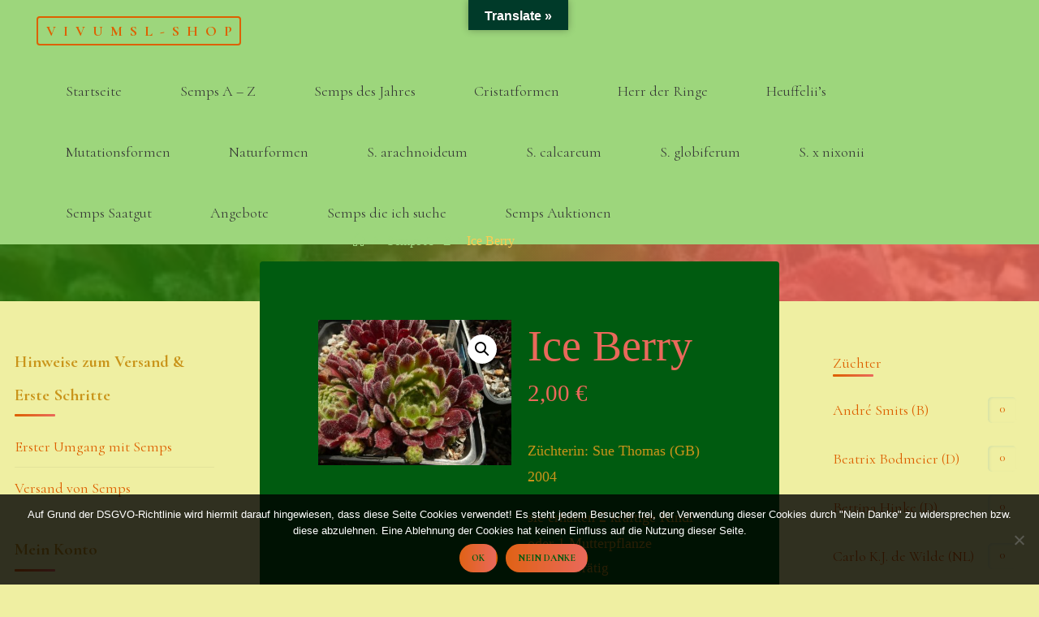

--- FILE ---
content_type: text/html; charset=UTF-8
request_url: https://vivumsl-shop.de/produkt/ice-berry/
body_size: 21016
content:
<!DOCTYPE html>
<html lang="de">
<head>
<meta name="viewport" content="width=device-width, user-scalable=yes, initial-scale=1.0">
<meta http-equiv="X-UA-Compatible" content="IE=edge" /><meta charset="UTF-8">
<link rel="profile" href="http://gmpg.org/xfn/11">
<title>Ice Berry &#8211; Vivumsl-Shop</title>
<meta name='robots' content='max-image-preview:large' />
<link rel='dns-prefetch' href='//translate.google.com' />
<link rel='dns-prefetch' href='//fonts.googleapis.com' />
<link rel="alternate" type="application/rss+xml" title="Vivumsl-Shop &raquo; Feed" href="https://vivumsl-shop.de/feed/" />
<link rel="alternate" type="application/rss+xml" title="Vivumsl-Shop &raquo; Kommentar-Feed" href="https://vivumsl-shop.de/comments/feed/" />
<link rel="alternate" title="oEmbed (JSON)" type="application/json+oembed" href="https://vivumsl-shop.de/wp-json/oembed/1.0/embed?url=https%3A%2F%2Fvivumsl-shop.de%2Fprodukt%2Fice-berry%2F" />
<link rel="alternate" title="oEmbed (XML)" type="text/xml+oembed" href="https://vivumsl-shop.de/wp-json/oembed/1.0/embed?url=https%3A%2F%2Fvivumsl-shop.de%2Fprodukt%2Fice-berry%2F&#038;format=xml" />
<style id='wp-img-auto-sizes-contain-inline-css'>
img:is([sizes=auto i],[sizes^="auto," i]){contain-intrinsic-size:3000px 1500px}
/*# sourceURL=wp-img-auto-sizes-contain-inline-css */
</style>
<link rel='stylesheet' id='wp-color-picker-css' href='https://vivumsl-shop.de/wp-admin/css/color-picker.min.css?ver=6.9' media='all' />
<style id='wp-emoji-styles-inline-css'>

	img.wp-smiley, img.emoji {
		display: inline !important;
		border: none !important;
		box-shadow: none !important;
		height: 1em !important;
		width: 1em !important;
		margin: 0 0.07em !important;
		vertical-align: -0.1em !important;
		background: none !important;
		padding: 0 !important;
	}
/*# sourceURL=wp-emoji-styles-inline-css */
</style>
<link rel='stylesheet' id='wp-block-library-css' href='https://vivumsl-shop.de/wp-includes/css/dist/block-library/style.min.css?ver=6.9' media='all' />
<link rel='stylesheet' id='wc-blocks-style-css' href='https://vivumsl-shop.de/wp-content/plugins/woocommerce/assets/client/blocks/wc-blocks.css?ver=wc-10.4.3' media='all' />
<style id='global-styles-inline-css'>
:root{--wp--preset--aspect-ratio--square: 1;--wp--preset--aspect-ratio--4-3: 4/3;--wp--preset--aspect-ratio--3-4: 3/4;--wp--preset--aspect-ratio--3-2: 3/2;--wp--preset--aspect-ratio--2-3: 2/3;--wp--preset--aspect-ratio--16-9: 16/9;--wp--preset--aspect-ratio--9-16: 9/16;--wp--preset--color--black: #000000;--wp--preset--color--cyan-bluish-gray: #abb8c3;--wp--preset--color--white: #ffffff;--wp--preset--color--pale-pink: #f78da7;--wp--preset--color--vivid-red: #cf2e2e;--wp--preset--color--luminous-vivid-orange: #ff6900;--wp--preset--color--luminous-vivid-amber: #fcb900;--wp--preset--color--light-green-cyan: #7bdcb5;--wp--preset--color--vivid-green-cyan: #00d084;--wp--preset--color--pale-cyan-blue: #8ed1fc;--wp--preset--color--vivid-cyan-blue: #0693e3;--wp--preset--color--vivid-purple: #9b51e0;--wp--preset--color--accent-1: #dd6000;--wp--preset--color--accent-2: #EA695B;--wp--preset--color--headings: #001011;--wp--preset--color--sitetext: #c9941a;--wp--preset--color--sitebg: #005b10;--wp--preset--gradient--vivid-cyan-blue-to-vivid-purple: linear-gradient(135deg,rgb(6,147,227) 0%,rgb(155,81,224) 100%);--wp--preset--gradient--light-green-cyan-to-vivid-green-cyan: linear-gradient(135deg,rgb(122,220,180) 0%,rgb(0,208,130) 100%);--wp--preset--gradient--luminous-vivid-amber-to-luminous-vivid-orange: linear-gradient(135deg,rgb(252,185,0) 0%,rgb(255,105,0) 100%);--wp--preset--gradient--luminous-vivid-orange-to-vivid-red: linear-gradient(135deg,rgb(255,105,0) 0%,rgb(207,46,46) 100%);--wp--preset--gradient--very-light-gray-to-cyan-bluish-gray: linear-gradient(135deg,rgb(238,238,238) 0%,rgb(169,184,195) 100%);--wp--preset--gradient--cool-to-warm-spectrum: linear-gradient(135deg,rgb(74,234,220) 0%,rgb(151,120,209) 20%,rgb(207,42,186) 40%,rgb(238,44,130) 60%,rgb(251,105,98) 80%,rgb(254,248,76) 100%);--wp--preset--gradient--blush-light-purple: linear-gradient(135deg,rgb(255,206,236) 0%,rgb(152,150,240) 100%);--wp--preset--gradient--blush-bordeaux: linear-gradient(135deg,rgb(254,205,165) 0%,rgb(254,45,45) 50%,rgb(107,0,62) 100%);--wp--preset--gradient--luminous-dusk: linear-gradient(135deg,rgb(255,203,112) 0%,rgb(199,81,192) 50%,rgb(65,88,208) 100%);--wp--preset--gradient--pale-ocean: linear-gradient(135deg,rgb(255,245,203) 0%,rgb(182,227,212) 50%,rgb(51,167,181) 100%);--wp--preset--gradient--electric-grass: linear-gradient(135deg,rgb(202,248,128) 0%,rgb(113,206,126) 100%);--wp--preset--gradient--midnight: linear-gradient(135deg,rgb(2,3,129) 0%,rgb(40,116,252) 100%);--wp--preset--font-size--small: 11px;--wp--preset--font-size--medium: 20px;--wp--preset--font-size--large: 28px;--wp--preset--font-size--x-large: 42px;--wp--preset--font-size--normal: 18px;--wp--preset--font-size--larger: 46px;--wp--preset--spacing--20: 0.44rem;--wp--preset--spacing--30: 0.67rem;--wp--preset--spacing--40: 1rem;--wp--preset--spacing--50: 1.5rem;--wp--preset--spacing--60: 2.25rem;--wp--preset--spacing--70: 3.38rem;--wp--preset--spacing--80: 5.06rem;--wp--preset--shadow--natural: 6px 6px 9px rgba(0, 0, 0, 0.2);--wp--preset--shadow--deep: 12px 12px 50px rgba(0, 0, 0, 0.4);--wp--preset--shadow--sharp: 6px 6px 0px rgba(0, 0, 0, 0.2);--wp--preset--shadow--outlined: 6px 6px 0px -3px rgb(255, 255, 255), 6px 6px rgb(0, 0, 0);--wp--preset--shadow--crisp: 6px 6px 0px rgb(0, 0, 0);}:where(.is-layout-flex){gap: 0.5em;}:where(.is-layout-grid){gap: 0.5em;}body .is-layout-flex{display: flex;}.is-layout-flex{flex-wrap: wrap;align-items: center;}.is-layout-flex > :is(*, div){margin: 0;}body .is-layout-grid{display: grid;}.is-layout-grid > :is(*, div){margin: 0;}:where(.wp-block-columns.is-layout-flex){gap: 2em;}:where(.wp-block-columns.is-layout-grid){gap: 2em;}:where(.wp-block-post-template.is-layout-flex){gap: 1.25em;}:where(.wp-block-post-template.is-layout-grid){gap: 1.25em;}.has-black-color{color: var(--wp--preset--color--black) !important;}.has-cyan-bluish-gray-color{color: var(--wp--preset--color--cyan-bluish-gray) !important;}.has-white-color{color: var(--wp--preset--color--white) !important;}.has-pale-pink-color{color: var(--wp--preset--color--pale-pink) !important;}.has-vivid-red-color{color: var(--wp--preset--color--vivid-red) !important;}.has-luminous-vivid-orange-color{color: var(--wp--preset--color--luminous-vivid-orange) !important;}.has-luminous-vivid-amber-color{color: var(--wp--preset--color--luminous-vivid-amber) !important;}.has-light-green-cyan-color{color: var(--wp--preset--color--light-green-cyan) !important;}.has-vivid-green-cyan-color{color: var(--wp--preset--color--vivid-green-cyan) !important;}.has-pale-cyan-blue-color{color: var(--wp--preset--color--pale-cyan-blue) !important;}.has-vivid-cyan-blue-color{color: var(--wp--preset--color--vivid-cyan-blue) !important;}.has-vivid-purple-color{color: var(--wp--preset--color--vivid-purple) !important;}.has-black-background-color{background-color: var(--wp--preset--color--black) !important;}.has-cyan-bluish-gray-background-color{background-color: var(--wp--preset--color--cyan-bluish-gray) !important;}.has-white-background-color{background-color: var(--wp--preset--color--white) !important;}.has-pale-pink-background-color{background-color: var(--wp--preset--color--pale-pink) !important;}.has-vivid-red-background-color{background-color: var(--wp--preset--color--vivid-red) !important;}.has-luminous-vivid-orange-background-color{background-color: var(--wp--preset--color--luminous-vivid-orange) !important;}.has-luminous-vivid-amber-background-color{background-color: var(--wp--preset--color--luminous-vivid-amber) !important;}.has-light-green-cyan-background-color{background-color: var(--wp--preset--color--light-green-cyan) !important;}.has-vivid-green-cyan-background-color{background-color: var(--wp--preset--color--vivid-green-cyan) !important;}.has-pale-cyan-blue-background-color{background-color: var(--wp--preset--color--pale-cyan-blue) !important;}.has-vivid-cyan-blue-background-color{background-color: var(--wp--preset--color--vivid-cyan-blue) !important;}.has-vivid-purple-background-color{background-color: var(--wp--preset--color--vivid-purple) !important;}.has-black-border-color{border-color: var(--wp--preset--color--black) !important;}.has-cyan-bluish-gray-border-color{border-color: var(--wp--preset--color--cyan-bluish-gray) !important;}.has-white-border-color{border-color: var(--wp--preset--color--white) !important;}.has-pale-pink-border-color{border-color: var(--wp--preset--color--pale-pink) !important;}.has-vivid-red-border-color{border-color: var(--wp--preset--color--vivid-red) !important;}.has-luminous-vivid-orange-border-color{border-color: var(--wp--preset--color--luminous-vivid-orange) !important;}.has-luminous-vivid-amber-border-color{border-color: var(--wp--preset--color--luminous-vivid-amber) !important;}.has-light-green-cyan-border-color{border-color: var(--wp--preset--color--light-green-cyan) !important;}.has-vivid-green-cyan-border-color{border-color: var(--wp--preset--color--vivid-green-cyan) !important;}.has-pale-cyan-blue-border-color{border-color: var(--wp--preset--color--pale-cyan-blue) !important;}.has-vivid-cyan-blue-border-color{border-color: var(--wp--preset--color--vivid-cyan-blue) !important;}.has-vivid-purple-border-color{border-color: var(--wp--preset--color--vivid-purple) !important;}.has-vivid-cyan-blue-to-vivid-purple-gradient-background{background: var(--wp--preset--gradient--vivid-cyan-blue-to-vivid-purple) !important;}.has-light-green-cyan-to-vivid-green-cyan-gradient-background{background: var(--wp--preset--gradient--light-green-cyan-to-vivid-green-cyan) !important;}.has-luminous-vivid-amber-to-luminous-vivid-orange-gradient-background{background: var(--wp--preset--gradient--luminous-vivid-amber-to-luminous-vivid-orange) !important;}.has-luminous-vivid-orange-to-vivid-red-gradient-background{background: var(--wp--preset--gradient--luminous-vivid-orange-to-vivid-red) !important;}.has-very-light-gray-to-cyan-bluish-gray-gradient-background{background: var(--wp--preset--gradient--very-light-gray-to-cyan-bluish-gray) !important;}.has-cool-to-warm-spectrum-gradient-background{background: var(--wp--preset--gradient--cool-to-warm-spectrum) !important;}.has-blush-light-purple-gradient-background{background: var(--wp--preset--gradient--blush-light-purple) !important;}.has-blush-bordeaux-gradient-background{background: var(--wp--preset--gradient--blush-bordeaux) !important;}.has-luminous-dusk-gradient-background{background: var(--wp--preset--gradient--luminous-dusk) !important;}.has-pale-ocean-gradient-background{background: var(--wp--preset--gradient--pale-ocean) !important;}.has-electric-grass-gradient-background{background: var(--wp--preset--gradient--electric-grass) !important;}.has-midnight-gradient-background{background: var(--wp--preset--gradient--midnight) !important;}.has-small-font-size{font-size: var(--wp--preset--font-size--small) !important;}.has-medium-font-size{font-size: var(--wp--preset--font-size--medium) !important;}.has-large-font-size{font-size: var(--wp--preset--font-size--large) !important;}.has-x-large-font-size{font-size: var(--wp--preset--font-size--x-large) !important;}
/*# sourceURL=global-styles-inline-css */
</style>

<style id='classic-theme-styles-inline-css'>
/*! This file is auto-generated */
.wp-block-button__link{color:#fff;background-color:#32373c;border-radius:9999px;box-shadow:none;text-decoration:none;padding:calc(.667em + 2px) calc(1.333em + 2px);font-size:1.125em}.wp-block-file__button{background:#32373c;color:#fff;text-decoration:none}
/*# sourceURL=/wp-includes/css/classic-themes.min.css */
</style>
<link rel='stylesheet' id='contact-form-7-css' href='https://vivumsl-shop.de/wp-content/plugins/contact-form-7/includes/css/styles.css?ver=6.1.4' media='all' />
<link rel='stylesheet' id='cookie-notice-front-css' href='https://vivumsl-shop.de/wp-content/plugins/cookie-notice/css/front.min.css?ver=2.5.11' media='all' />
<link rel='stylesheet' id='google-language-translator-css' href='https://vivumsl-shop.de/wp-content/plugins/google-language-translator/css/style.css?ver=6.0.20' media='' />
<link rel='stylesheet' id='glt-toolbar-styles-css' href='https://vivumsl-shop.de/wp-content/plugins/google-language-translator/css/toolbar.css?ver=6.0.20' media='' />
<link rel='stylesheet' id='product_category_dropdowns-css' href='https://vivumsl-shop.de/wp-content/plugins/product-category-dropdowns/view/frontend/web/main.css?ver=6.9' media='all' />
<link rel='stylesheet' id='wpmenucart-icons-css' href='https://vivumsl-shop.de/wp-content/plugins/woocommerce-menu-bar-cart/assets/css/wpmenucart-icons.min.css?ver=2.14.12' media='all' />
<style id='wpmenucart-icons-inline-css'>
@font-face{font-family:WPMenuCart;src:url(https://vivumsl-shop.de/wp-content/plugins/woocommerce-menu-bar-cart/assets/fonts/WPMenuCart.eot);src:url(https://vivumsl-shop.de/wp-content/plugins/woocommerce-menu-bar-cart/assets/fonts/WPMenuCart.eot?#iefix) format('embedded-opentype'),url(https://vivumsl-shop.de/wp-content/plugins/woocommerce-menu-bar-cart/assets/fonts/WPMenuCart.woff2) format('woff2'),url(https://vivumsl-shop.de/wp-content/plugins/woocommerce-menu-bar-cart/assets/fonts/WPMenuCart.woff) format('woff'),url(https://vivumsl-shop.de/wp-content/plugins/woocommerce-menu-bar-cart/assets/fonts/WPMenuCart.ttf) format('truetype'),url(https://vivumsl-shop.de/wp-content/plugins/woocommerce-menu-bar-cart/assets/fonts/WPMenuCart.svg#WPMenuCart) format('svg');font-weight:400;font-style:normal;font-display:swap}
/*# sourceURL=wpmenucart-icons-inline-css */
</style>
<link rel='stylesheet' id='wpmenucart-css' href='https://vivumsl-shop.de/wp-content/plugins/woocommerce-menu-bar-cart/assets/css/wpmenucart-main.min.css?ver=2.14.12' media='all' />
<link rel='stylesheet' id='photoswipe-css' href='https://vivumsl-shop.de/wp-content/plugins/woocommerce/assets/css/photoswipe/photoswipe.min.css?ver=10.4.3' media='all' />
<link rel='stylesheet' id='photoswipe-default-skin-css' href='https://vivumsl-shop.de/wp-content/plugins/woocommerce/assets/css/photoswipe/default-skin/default-skin.min.css?ver=10.4.3' media='all' />
<link rel='stylesheet' id='woocommerce-layout-css' href='https://vivumsl-shop.de/wp-content/plugins/woocommerce/assets/css/woocommerce-layout.css?ver=10.4.3' media='all' />
<link rel='stylesheet' id='woocommerce-smallscreen-css' href='https://vivumsl-shop.de/wp-content/plugins/woocommerce/assets/css/woocommerce-smallscreen.css?ver=10.4.3' media='only screen and (max-width: 768px)' />
<link rel='stylesheet' id='woocommerce-general-css' href='https://vivumsl-shop.de/wp-content/plugins/woocommerce/assets/css/woocommerce.css?ver=10.4.3' media='all' />
<style id='woocommerce-inline-inline-css'>
.woocommerce form .form-row .required { visibility: visible; }
/*# sourceURL=woocommerce-inline-inline-css */
</style>
<link rel='stylesheet' id='aws-style-css' href='https://vivumsl-shop.de/wp-content/plugins/advanced-woo-search/assets/css/common.min.css?ver=3.49' media='all' />
<link rel='stylesheet' id='dgwt-wcas-style-css' href='https://vivumsl-shop.de/wp-content/plugins/ajax-search-for-woocommerce/assets/css/style.min.css?ver=1.32.0' media='all' />
<link rel='stylesheet' id='esotera-themefonts-css' href='https://vivumsl-shop.de/wp-content/themes/esotera/resources/fonts/fontfaces.css?ver=1.4.0' media='all' />
<link rel='stylesheet' id='esotera-googlefonts-css' href='//fonts.googleapis.com/css?family=Cormorant%3A%7CCormorant%3A700%7CCormorant%3A300%7CCormorant%3A400&#038;ver=1.4.0' media='all' />
<link rel='stylesheet' id='esotera-main-css' href='https://vivumsl-shop.de/wp-content/themes/esotera/style.css?ver=1.4.0' media='all' />
<style id='esotera-main-inline-css'>
 body:not(.esotera-landing-page) #container, #colophon-inside, .footer-inside, #breadcrumbs-container-inside { margin: 0 auto; max-width: 1600px; } body:not(.esotera-landing-page) #container { max-width: calc( 1600px - 4em ); } .site-header-inside { max-width: 1600px; margin: 0 auto; } #primary { width: 320px; } #secondary { width: 320px; } #container.one-column .main { width: 100%; } #container.two-columns-right #secondary { float: right; } #container.two-columns-right .main, .two-columns-right #breadcrumbs { width: calc( 100% - 320px ); float: left; } #container.two-columns-left #primary { float: left; } #container.two-columns-left .main, .two-columns-left #breadcrumbs { width: calc( 100% - 320px ); float: right; } #container.three-columns-right #primary, #container.three-columns-left #primary, #container.three-columns-sided #primary { float: left; } #container.three-columns-right #secondary, #container.three-columns-left #secondary, #container.three-columns-sided #secondary { float: left; } #container.three-columns-right #primary, #container.three-columns-left #secondary { margin-left: 0%; margin-right: 0%; } #container.three-columns-right .main, .three-columns-right #breadcrumbs { width: calc( 100% - 640px ); float: left; } #container.three-columns-left .main, .three-columns-left #breadcrumbs { width: calc( 100% - 640px ); float: right; } #container.three-columns-sided #secondary { float: right; } #container.three-columns-sided .main, .three-columns-sided #breadcrumbs { width: calc( 100% - 640px ); float: right; } .three-columns-sided #breadcrumbs { margin: 0 calc( 0% + 320px ) 0 -1920px; } html { font-family: Times New Roman, Times, serif; font-size: 18px; font-weight: 400; line-height: 1.8; ; } #site-title { font-family: Cormorant; font-size: 1em; font-weight: 700; } #site-text { text-transform: uppercase; } #access ul li a { font-family: Cormorant; font-size: 1em; font-weight: 300; ; } .widget-title, #comments-title, #reply-title, .related-posts .related-main-title { font-family: Cormorant; font-size: 1.15em; font-weight: 700; line-height: 2; margin-bottom: 1em; ; } .widget-container { font-family: Cormorant; font-size: 1em; font-weight: 400; } .widget-container ul li { line-height: 1.8; ; } .entry-title, .main .page-title { font-family: Cormorant; font-size: 1.35em; font-weight: 700; ; } body:not(.single) .entry-meta > span { font-family: Cormorant; font-size: 0.8em; font-weight: 300; text-transform: uppercase; } /* single post titles/metas */ .single .entry-title, .singular-title { font-family: Cormorant; font-size: 3em; font-weight: 300; line-height: 1.2; ; } .single .entry-meta > span { font-family: Cormorant; font-size: 1.25em; font-weight: 300; ; } h1 { font-size: 2.33em; } h2 { font-size: 2.06em; } h3 { font-size: 1.79em; } h4 { font-size: 1.52em; } h5 { font-size: 1.25em; } h6 { font-size: 0.98em; } h1, h2, h3, h4 { font-family: Cormorant; font-weight: 700; ; } .lp-staticslider .staticslider-caption-title, .seriousslider-theme .seriousslider-caption-title, .lp-section-title, .lp-text-title { font-family: Times New Roman, Times, serif; } .entry-content h1, .entry-summary h1, .entry-content h2, .entry-summary h2, .entry-content h3, .entry-summary h3, .entry-content h4, .entry-summary h4, .entry-content h5, .entry-summary h5, .entry-content h6, .entry-summary h6 { line-height: 1.2; margin-bottom: 0.5em; } a.continue-reading-link, .lp-block-readmore, .lp-box-readmore, #cryout_ajax_more_trigger, .lp-port-readmore, .comment .reply, a.staticslider-button, .seriousslider-theme .seriousslider-caption-buttons a.seriousslider-button, nav#mobile-menu a, button, input[type="button"], input[type="submit"], input[type="reset"], #nav-fixed a + a, .wp-block-button { font-family: Cormorant; } .lp-text-title { font-family: Times New Roman, Times, serif; font-weight: 700; } blockquote cite { font-family: Times New Roman, Times, serif; } :root { --esotera-accent-1: #dd6000; --esotera-accent-2: #EA695B; } .esotera-accent-1 { color: #dd6000; } .esotera-accent-2 { color: #EA695B; } .esotera-accent-1-bg { background-color: #dd6000; } .esotera-accent-2-bg { background-color: #EA695B; } body { color: #c9941a; background-color: #efefa2; } .lp-staticslider .staticslider-caption-text a { color: #9dd67c; } #site-header-main, .menu-search-animated .searchform input[type="search"], #access .menu-search-animated .searchform, .site-header-bottom-fixed, .esotera-over-menu .site-header-bottom.header-fixed .site-header-bottom-fixed { background-color: #9dd67c; } .esotera-over-menu .site-header-bottom-fixed { background: transparent; } .esotera-over-menu .header-fixed.site-header-bottom #site-title a, .esotera-over-menu .header-fixed.site-header-bottom #site-description { color: #dd6000; } .esotera-over-menu #site-title a, .esotera-over-menu #site-description, .esotera-over-menu #access > div > ul > li, .esotera-over-menu #access > div > ul > li > a, .esotera-over-menu #access > div > ul > li > button, .esotera-over-menu .site-header-bottom:not(.header-fixed) #nav-toggle, #breadcrumbs-container span, #breadcrumbs-container a, #breadcrumbs-container i { color: #9dd67c; } #bmobile #site-title a { color: #dd6000; } .esotera-over-menu .lp-staticslider .staticslider-caption-inside, .esotera-over-menu .seriousslider-theme .seriousslider-caption-inside { } #access > div > ul > li, #access > div > ul > li > a, #access > div > ul > li > button, .esotera-over-menu .header-fixed.site-header-bottom #access > div > ul > li:not([class*='current']), .esotera-over-menu .header-fixed.site-header-bottom #access > div > ul > li:not([class*='current']) > a, .esotera-over-menu .header-fixed.site-header-bottom #access > div > ul > li:not([class*='current']) > button, .esotera-over-menu .header-fixed.site-header-bottom .top-section-element.widget_cryout_socials a::before, .top-section-element.widget_cryout_socials a::before { color: #333333; } .hamburger .hamburger-inner { background-color: #333333; } #mobile-menu { color: #333333; } .esotera-over-menu .site-header-bottom:not(.header-fixed) .hamburger .hamburger-inner { background-color: #9dd67c; } .esotera-over-menu .header-fixed.site-header-bottom .top-section-element.widget_cryout_socials a:hover::before, .top-section-element.widget_cryout_socials a:hover::before { color: #9dd67c; } #access ul.sub-menu li a, #access ul.children li a, .site-header-top { color: #FFFFFF; background-color: #191716; } .topmenu ul li a { color: #FFFFFF; } #access ul.sub-menu li a:hover, #access ul.children li a:hover { color: #dd6000; } #access > div > ul > li.current_page_item > a, #access > div > ul > li.current-menu-item > a, #access > div > ul > li.current_page_ancestor > a, #access > div > ul > li.current-menu-ancestor > a, .esotera-over-menu .header-fixed.site-header-bottom #access > div > ul > li > a { color: #dd3333; } #access ul.children > li.current_page_item > a, #access ul.sub-menu > li.current-menu-item > a, #access ul.children > li.current_page_ancestor > a, #access ul.sub-menu > li.current-menu-ancestor > a { opacity: 0.95; } #access > div > ul ul > li a:not(:only-child)::after { border-left-color: #191716; } #access > div > ul > li > ul::before { border-bottom-color: #191716; } .searchform .searchsubmit { color: #fcc74d; } #access ul li.special1 > a { background-color: #8ec76d; } #access ul li.special2 > a { background-color: #333333; color: #9dd67c; } #access ul li.accent1 > a { background-color: #dd6000; color: #9dd67c; } #access ul li.accent2 > a { background-color: #EA695B; color: #9dd67c; } #access ul li.accent1 > a:hover, #access ul li.accent2 > a:hover { color: #9dd67c; } #access > div > ul > li.accent1 > a > span::before, #access > div > ul > li.accent2 > a > span::before { background-color: #9dd67c; } body:not(.esotera-landing-page) article.hentry, body:not(.esotera-landing-page) .main, body.esotera-boxed-layout:not(.esotera-landing-page) #container { background-color: #005b10; } .pagination a, .pagination span { background-color: #0c671c; } .pagination a:not(.prev):not(.next):hover { background-color: #dd6000; color: #005b10; } #header-overlay, .lp-staticslider::after, .seriousslider-theme .item::after { background-color: #237709; background: -webkit-linear-gradient( 0deg, #237709 25%, #EA695B 75%); background: linear-gradient( 90deg, #237709 25%, #EA695B 75%); opacity: 0.85; pointer-events: none; } .lp-staticslider .staticslider-caption-inside, .seriousslider-theme .seriousslider-caption-inside { color: #FFFFFF; } #colophon, #footer { background-color: #191716; color: #AFAFAF; } .post-thumbnail-container .featured-image-overlay::before { background: -webkit-gradient(linear, left top, left bottom, from(#000), to(#EA695B)); background: linear-gradient(to bottom, #000, #EA695B); } .post-thumbnail-container .featured-image-overlay::after { background-color: #dd6000; background: -webkit-gradient(linear, left top, left bottom, from(#dd6000), to(#EA695B)); background: linear-gradient(to bottom, #EA695B, #dd6000); } body:not(.esotera-magazine-one) .main #content-masonry .post-thumbnail-container + .entry-after-image { background-color: #005b10; } .main #content-masonry .post-thumbnail-container:hover + .entry-after-image .entry-title a { color: #dd6000; } @media (max-width: 720px) { .esotera-magazine-one .main #content-masonry .post-thumbnail-container + .entry-after-image { background-color: #005b10; } } .entry-title a:active, .entry-title a:hover { color: #dd6000; } span.entry-format { color: #dd6000; } .main #content-masonry .format-link .entry-content a { background-color: #dd6000; color: #005b10; } .main #content-masonry .format-link::after { color: #005b10; } .cryout article.hentry.format-image, .cryout article.hentry.format-audio, .cryout article.hentry.format-video { background-color: #0a651a; } .format-aside, .format-quote { border-color: #217c31; } .single .author-info { border-color: #116c21; } .entry-content h5, .entry-content h6, .lp-text-content h5, .lp-text-content h6 { color: #EA695B; } .entry-content blockquote::before, .entry-content blockquote::after { color: rgba(201,148,26,0.2); } .entry-content h1, .entry-content h2, .entry-content h3, .entry-content h4, .lp-text-content h1, .lp-text-content h2, .lp-text-content h3, .lp-text-content h4 { color: #001011; } .entry-title, .page-title { color: #7dd361; } a { color: #dd6000; } a:hover, .entry-meta span a:hover, .comments-link a { color: #EA695B; } .comments-link a:hover { color: #dd6000; } .socials a { background: #AFAFAF; } .socials a::before, .socials a::after { color: #191716; } .site-header-top .socials a { background: #FFFFFF; } .site-header-top .socials a::before, .site-header-top .socials a::after { color: #191716; } .esotera-normalizedtags #content .tagcloud a { color: #005b10; background-color: #dd6000; } .esotera-normalizedtags #content .tagcloud a:hover { background-color: #EA695B; } #nav-fixed i { background-color: #247f34; } #nav-fixed .nav-next:hover i, #nav-fixed .nav-previous:hover i { background-color: #EA695B; } #nav-fixed a:hover + a, #nav-fixed a + a:hover { background-color: rgba(234,105,91,1); } #nav-fixed i, #nav-fixed span { color: #005b10; } button#toTop i::before, button#toTop i::after { color: #EA695B; } @media (max-width: 800px) { .cryout #footer-bottom .footer-inside { padding-top: 2.5em; } .cryout .footer-inside a#toTop {background-color: #dd6000; color: #efefa2;} .cryout .footer-inside a#toTop:hover { opacity: 0.8;} } .lp-box-readmore::before { background-color: #dd6000; background-image: -webkit-linear-gradient(to right,#dd6000,#EA695B,#dd6000,#EA695B); background-image: linear-gradient(to right,#dd6000,#EA695B,#dd6000,#EA695B); } .lp-box-readmore, .lp-box-readmore:hover { color: #005b10; } .entry-meta .icon-metas:before { color: #ffd95f; } .esotera-caption-one .main .wp-caption .wp-caption-text { border-bottom-color: #116c21; } .esotera-caption-two .main .wp-caption .wp-caption-text { background-color: #0a651a; } .esotera-image-one .entry-content img[class*="align"], .esotera-image-one .entry-summary img[class*="align"], .esotera-image-two .entry-content img[class*='align'], .esotera-image-two .entry-summary img[class*='align'] { border-color: #116c21; } .esotera-image-five .entry-content img[class*='align'], .esotera-image-five .entry-summary img[class*='align'] { border-color: #dd6000; } /* diffs */ span.edit-link a.post-edit-link, span.edit-link a.post-edit-link:hover, span.edit-link .icon-edit:before { color: #c9941a; } .searchform { border-color: #146f24; } .entry-meta span, .entry-meta a, .entry-utility span, .entry-utility a, .entry-meta time, #breadcrumbs-nav { color: #ffcb51; } .footermenu ul li span.sep { color: #dd6000; } .entry-meta a::after, .entry-utility a::after { background: #EA695B; } .footermenu ul li a:hover { color: #dd6000; } .footermenu ul li a::after { background: #dd6000; } span.entry-sticky { background-color: #dd6000; color: #005b10; } #commentform { } code, #nav-below .nav-previous a:before, #nav-below .nav-next a:before { background-color: #116c21; } pre, .comment-author { border-color: #116c21; } .commentlist .comment-body, .commentlist .pingback { background-color: #0a651a; } .commentlist img.avatar { background-color: #005b10; } .comment-meta a { color: #ffe369; } .commentlist .reply a { color: #ffe369; } .commentlist .reply a:hover { color: #dd6000; } select, input[type], textarea { color: #c9941a; border-color: #167126; } .searchform input[type="search"], .searchform input[type="search"]:hover, .searchform input[type="search"]:focus { background-color: #005b10; } #content .searchform input[type="search"] { border-color: #167126; } #content .searchform:hover input[type="search"] { border-color: #EA695B; } #content .searchform input[type="search"]:focus { border-color: #dd6000; } input[type]:hover, textarea:hover, select:hover, input[type]:focus, textarea:focus, select:focus { border-color: #237e33; } button, input[type="button"], input[type="submit"], input[type="reset"], .entry-meta .author-avatar { background-color: #dd6000; background-image: -webkit-linear-gradient(to right,#dd6000,#EA695B,#dd6000,#EA695B); background-image: linear-gradient(to right,#dd6000,#EA695B,#dd6000,#EA695B); color: #005b10; } button:hover, input[type="button"]:hover, input[type="submit"]:hover, input[type="reset"]:hover { background-color: #EA695B; } .comment-form-comment, .comment-form-author, .comment-form-email, .comment-form-url, [class*='comment-form-'] input:hover, [class*='comment-form-'] input:focus, .comment-form-comment textarea:hover, .comment-form-comment textarea:focus { border-color: #0a651a; background: #0a651a; } .comment-form-author input, .comment-form-email input, .comment-form-url input, .comment-form-comment textarea { background-color: #005b10; } hr { background-color: #0f6a1f; } .cryout-preloader-inside .bounce1 { border-top-color: #dd6000; } .cryout-preloader-inside .bounce2 { border-top-color: #EA695B; } /* gutenberg */ .wp-block-image.alignwide { margin-left: calc( ( 0% + 4em ) * -1 ); margin-right: calc( ( 0% + 4em ) * -1 ); } .wp-block-image.alignwide img { width: calc( 100% + 8em ); max-width: calc( 100% + 8em ); } .has-accent-1-color, .has-accent-1-color:hover { color: #dd6000; } .has-accent-2-color, .has-accent-2-color:hover { color: #EA695B; } .has-headings-color, .has-headings-color:hover { color: #001011; } .has-sitetext-color, .has-sitetext-color:hover { color: #c9941a; } .has-sitebg-color, .has-sitebg-color:hover { color: #005b10; } .has-accent-1-background-color { background-color: #dd6000; } .has-accent-2-background-color { background-color: #EA695B; } .has-headings-background-color { background-color: #001011; } .has-sitetext-background-color { background-color: #c9941a; } .has-sitebg-background-color { background-color: #005b10; } .has-small-font-size { font-size: 15px; } .has-regular-font-size { font-size: 18px; } .has-large-font-size { font-size: 21px; } .has-larger-font-size { font-size: 25px; } .has-huge-font-size { font-size: 25px; } /* woocommerce */ .woocommerce-thumbnail-container .woocommerce-buttons-container a, .woocommerce-page #respond input#submit.alt, .woocommerce a.button.alt, .woocommerce-page button.button.alt, .woocommerce input.button.alt, .woocommerce #respond input#submit, .woocommerce a.button, .woocommerce button.button, .woocommerce input.button { font-family: Cormorant; } .woocommerce ul.products li.product .woocommerce-loop-category__title, .woocommerce ul.products li.product .woocommerce-loop-product__title, .woocommerce ul.products li.product h3, .woocommerce div.product .product_title, .woocommerce .woocommerce-tabs h2 { font-family: Times New Roman, Times, serif; } .woocommerce ul.products li.product .woocommerce-loop-category__title, .woocommerce ul.products li.product .woocommerce-loop-product__title, .woocommerce ul.products li.product h3, .woocommerce .star-rating { color: #EA695B; } .woocommerce-page #respond input#submit.alt, .woocommerce a.button.alt, .woocommerce-page button.button.alt, .woocommerce input.button.alt, .woocommerce #respond input#submit, .woocommerce a.button, .woocommerce button.button, .woocommerce input.button { background-color: #dd6000; color: #005b10; line-height: 1.8; } .woocommerce #respond input#submit:hover, .woocommerce a.button:hover, .woocommerce button.button:hover, .woocommerce input.button:hover { background-color: #ea695b; color: #005b10; } .woocommerce-page #respond input#submit.alt, .woocommerce a.button.alt, .woocommerce-page button.button.alt, .woocommerce input.button.alt { background-color: #dd6000; background-image: -webkit-linear-gradient(to right,#dd6000,#EA695B,#dd6000,#EA695B); background-image: linear-gradient(to right,#dd6000,#EA695B,#dd6000,#EA695B); color: #005b10; line-height: 1.8; } .woocommerce-page #respond input#submit.alt:hover, .woocommerce a.button.alt:hover, .woocommerce-page button.button.alt:hover, .woocommerce input.button.alt:hover { background-color: #ff8b7d; color: #005b10; } .woocommerce div.product .woocommerce-tabs ul.tabs li.active { border-bottom-color: #005b10; } .woocommerce #respond input#submit.alt.disabled, .woocommerce #respond input#submit.alt.disabled:hover, .woocommerce #respond input#submit.alt:disabled, .woocommerce #respond input#submit.alt:disabled:hover, .woocommerce #respond input#submit.alt[disabled]:disabled, .woocommerce #respond input#submit.alt[disabled]:disabled:hover, .woocommerce a.button.alt.disabled, .woocommerce a.button.alt.disabled:hover, .woocommerce a.button.alt:disabled, .woocommerce a.button.alt:disabled:hover, .woocommerce a.button.alt[disabled]:disabled, .woocommerce a.button.alt[disabled]:disabled:hover, .woocommerce button.button.alt.disabled, .woocommerce button.button.alt.disabled:hover, .woocommerce button.button.alt:disabled, .woocommerce button.button.alt:disabled:hover, .woocommerce button.button.alt[disabled]:disabled, .woocommerce button.button.alt[disabled]:disabled:hover, .woocommerce input.button.alt.disabled, .woocommerce input.button.alt.disabled:hover, .woocommerce input.button.alt:disabled, .woocommerce input.button.alt:disabled:hover, .woocommerce input.button.alt[disabled]:disabled, .woocommerce input.button.alt[disabled]:disabled:hover { background-color: #EA695B; } .woocommerce div.product .product_title, .woocommerce ul.products li.product .price, .woocommerce div.product p.price, .woocommerce div.product span.price { color: #ea695b} .woocommerce .quantity .qty { background-color: #116c21; } .woocommerce-checkout #payment { background: #0a651a; } .woocommerce .widget_price_filter .ui-slider .ui-slider-handle { background: #ea695b; } .woocommerce div.product .products > h2, .woocommerce .cart-collaterals h2 { font-family: Cormorant; font-size: 1.15em; font-weight: 700; line-height: 2; ; } .woocommerce div.product .products > h2::after, .woocommerce .cart-collaterals h2::after { background-color: #dd6000 ; background: -webkit-linear-gradient(to right,#dd6000,#EA695B); background: linear-gradient(to right,#dd6000,#EA695B); } /* mobile menu */ nav#mobile-menu { background-color: #9dd67c; } #mobile-nav .searchform input[type="search"] { background-color: #8cc56b} nav#mobile-menu ul li.menu-burger { background-color: #95ce74} .main .entry-content, .main .entry-summary { text-align: inherit; } .main p, .main ul, .main ol, .main dd, .main pre, .main hr { margin-bottom: 1em; } .main .entry-content p { text-indent: 0em; } .main a.post-featured-image { background-position: center center; } #header-widget-area { width: 33%; right: 10px; } .esotera-striped-table .main thead th, .esotera-bordered-table .main thead th, .esotera-striped-table .main td, .esotera-striped-table .main th, .esotera-bordered-table .main th, .esotera-bordered-table .main td { border-color: #167126; } .esotera-clean-table .main th, .esotera-striped-table .main tr:nth-child(even) td, .esotera-striped-table .main tr:nth-child(even) th { background-color: #076217; } .esotera-cropped-featured .main .post-thumbnail-container { height: 300px; } .esotera-responsive-featured .main .post-thumbnail-container { max-height: 300px; height: auto; } article.hentry .article-inner, #content-masonry article.hentry .article-inner { padding: 0%; } .site-header-bottom { height:76px; } .site-header-bottom .site-header-inside { height:75px; } .menu-search-animated, .hamburger, #sheader-container, .identity, #nav-toggle { height: 75px; line-height: 75px; } #access div > ul > li > a, #access ul li[class*="icon"]::before { line-height:75px; } #branding { height: 75px; } .esotera-responsive-headerimage #masthead #header-image-main-inside { max-height: 70px; } .esotera-cropped-headerimage #masthead #header-image-main-inside { height: 70px; } .esotera-cropped-headerimage #container:not(.esotera-landing-page) .main { margin-top: -49px; } .esotera-cropped-headerimage #breadcrumbs-container { top: -49px; } .esotera-responsive-headerimage #container:not(.esotera-landing-page) .main { margin-top: -200px; } .esotera-responsive-headerimage #breadcrumbs-container { top: -200px; } .esotera-landing-page .lp-blocks-inside, .esotera-landing-page .lp-boxes-inside, .esotera-landing-page .lp-text-inside, .esotera-landing-page .lp-posts-inside, .esotera-landing-page .lp-page-inside, .esotera-landing-page .lp-section-header, .esotera-landing-page .content-widget { max-width: 1600px; } .lp-staticslider .staticslider-caption, .seriousslider.seriousslider-theme .seriousslider-caption { max-width: 1600px; } .esotera-landing-page .content-widget { margin: 0 auto; } a.staticslider-button:nth-child(2n+1), .seriousslider-theme .seriousslider-caption-buttons a:nth-child(2n+1) { color: #005b10; background: transparent; } a.staticslider-button:nth-child(2n), .seriousslider-theme .seriousslider-caption-buttons a:nth-child(2n) { color: #dd6000; border-color: #005b10; background-color: #005b10; } .lp-section-header .lp-section-title::after, .main .lp-text-title::after, .widget-title::after, #comments-title::after, #reply-title::after, .related-posts .related-main-title::after { background-color: #dd6000; background: -webkit-linear-gradient(to right,#dd6000,#EA695B); background: linear-gradient(to right,#dd6000,#EA695B); } .lp-section-desc { color: #f1bc42; } .lp-slider { background-color: #F9F7F5; } .lp-blocks { background-color: #F9F7F5; } .lp-boxes { background-color: #F2EFEC; } .lp-text { background-color: #FFFFFF; } #lp-posts, #lp-page { background-color: #FFFFFF; } body .lp-block { border-color: #1c772c; } .lp-block i[class^=blicon]::before { color: #dd6000; } .lp-block .lp-block-title { color: #dd6000; } .lp-block:hover .lp-block-title { color: #EA695B; } .lp-blocks1 .lp-block i[class^=blicon] +i[class^=blicon]::before { color: #EA695B; } .lp-block-readmore { color: #ffe46a; } .lp-block-readmore:hover { color: #dd6000; } .lp-text-title { color: #EA695B; } .lp-text-image + .lp-text-card { background-color: #005b10; } .lp-text-image + .lp-text-card::before { background-color: #dd6000; } .lp-box, .lp-boxes-animated .lp-box-content, .lp-boxes-static .lp-box-content::before { background-color: #005b10; } .lp-boxes-static .box-overlay { background-color: #dd6000; background: -webkit-linear-gradient(to right,#dd6000,#EA695B); background: linear-gradient(to right,#dd6000,#EA695B); } .lp-boxes-static .lp-box:nth-child(odd) .box-overlay { background-color: #EA695B; background: -webkit-linear-gradient(to right,#EA695B,#dd6000); background: linear-gradient(to right,#EA695B,#dd6000); } .lp-box-title { color: #001011; } .lp-box-title:hover { color: #dd6000; } .lp-boxes-1 .lp-box .lp-box-image { height: 450px; } .lp-boxes-animated .box-overlay { background-color: #dd6000; } .lp-boxes-animated .lp-box:nth-child(odd) .box-overlay { background-color: #EA695B; } .lp-boxes-static .lp-box-imagelink { background-color: rgba(221,96,0,0.1); } #cryout_ajax_more_trigger, .lp-port-readmore { color: #EA695B; } .lpbox-rnd1 { background-color: #bbb8b5; } .lpbox-rnd2 { background-color: #b6b3b0; } .lpbox-rnd3 { background-color: #b1aeab; } .lpbox-rnd4 { background-color: #aca9a6; } .lpbox-rnd5 { background-color: #a7a4a1; } .lpbox-rnd6 { background-color: #a29f9c; } .lpbox-rnd7 { background-color: #9d9a97; } .lpbox-rnd8 { background-color: #989592; } 
/*# sourceURL=esotera-main-inline-css */
</style>
<link rel='stylesheet' id='wa_wcc_mtree_css_file-css' href='https://vivumsl-shop.de/wp-content/plugins/woocommerce-product-category-selection-widget/assets/css/mtree.css?ver=6.9' media='all' />
<style id='wcw-inlinecss-inline-css'>
 .widget_wpcategorieswidget ul.children{display:none;} .widget_wp_categories_widget{background:#fff; position:relative;}.widget_wp_categories_widget h2,.widget_wpcategorieswidget h2{color:#4a5f6d;font-size:20px;font-weight:400;margin:0 0 25px;line-height:24px;text-transform:uppercase}.widget_wp_categories_widget ul li,.widget_wpcategorieswidget ul li{font-size: 16px; margin: 0px; border-bottom: 1px dashed #f0f0f0; position: relative; list-style-type: none; line-height: 35px;}.widget_wp_categories_widget ul li:last-child,.widget_wpcategorieswidget ul li:last-child{border:none;}.widget_wp_categories_widget ul li a,.widget_wpcategorieswidget ul li a{display:inline-block;color:#007acc;transition:all .5s ease;-webkit-transition:all .5s ease;-ms-transition:all .5s ease;-moz-transition:all .5s ease;text-decoration:none;}.widget_wp_categories_widget ul li a:hover,.widget_wp_categories_widget ul li.active-cat a,.widget_wp_categories_widget ul li.active-cat span.post-count,.widget_wpcategorieswidget ul li a:hover,.widget_wpcategorieswidget ul li.active-cat a,.widget_wpcategorieswidget ul li.active-cat span.post-count{color:#ee546c}.widget_wp_categories_widget ul li span.post-count,.widget_wpcategorieswidget ul li span.post-count{height: 30px; min-width: 35px; text-align: center; background: #fff; color: #605f5f; border-radius: 5px; box-shadow: inset 2px 1px 3px rgba(0, 122, 204,.1); top: 0px; float: right; margin-top: 2px;}li.cat-item.cat-have-child > span.post-count{float:inherit;}li.cat-item.cat-item-7.cat-have-child { background: #f8f9fa; }li.cat-item.cat-have-child > span.post-count:before { content: "("; }li.cat-item.cat-have-child > span.post-count:after { content: ")"; }.cat-have-child.open-m-menu ul.children li { border-top: 1px solid #d8d8d8;border-bottom:none;}li.cat-item.cat-have-child:after{ position: absolute; right: 8px; top: 8px; background-image: url([data-uri]); content: ""; width: 18px; height: 18px;transform: rotate(270deg);}ul.children li.cat-item.cat-have-child:after{content:"";background-image: none;}.cat-have-child ul.children {display: none; z-index: 9; width: auto; position: relative; margin: 0px; padding: 0px; margin-top: 0px; padding-top: 10px; padding-bottom: 10px; list-style: none; text-align: left; background:  #f8f9fa; padding-left: 5px;}.widget_wp_categories_widget ul li ul.children li,.widget_wpcategorieswidget ul li ul.children li { border-bottom: 1px solid #fff; padding-right: 5px; }.cat-have-child.open-m-menu ul.children{display:block;}li.cat-item.cat-have-child.open-m-menu:after{transform: rotate(0deg);}.widget_wp_categories_widget > li.product_cat,.widget_wpcategorieswidget > li.product_cat {list-style: none;}.widget_wp_categories_widget > ul,.widget_wpcategorieswidget > ul {padding: 0px;}.widget_wp_categories_widget > ul li ul ,.widget_wpcategorieswidget > ul li ul {padding-left: 15px;} .wcwpro-list{padding: 0 15px;}
/*# sourceURL=wcw-inlinecss-inline-css */
</style>
<script id="cookie-notice-front-js-before">
var cnArgs = {"ajaxUrl":"https:\/\/vivumsl-shop.de\/wp-admin\/admin-ajax.php","nonce":"a909dd274c","hideEffect":"fade","position":"bottom","onScroll":false,"onScrollOffset":100,"onClick":false,"cookieName":"cookie_notice_accepted","cookieTime":2592000,"cookieTimeRejected":2592000,"globalCookie":false,"redirection":false,"cache":false,"revokeCookies":false,"revokeCookiesOpt":"automatic"};

//# sourceURL=cookie-notice-front-js-before
</script>
<script src="https://vivumsl-shop.de/wp-content/plugins/cookie-notice/js/front.min.js?ver=2.5.11" id="cookie-notice-front-js"></script>
<script src="https://vivumsl-shop.de/wp-includes/js/jquery/jquery.min.js?ver=3.7.1" id="jquery-core-js"></script>
<script id="jquery-core-js-after">
jQuery(document).ready(function($){ jQuery('li.cat-item:has(ul.children)').addClass('cat-have-child'); jQuery('.cat-have-child').removeClass('open-m-menu');jQuery('li.cat-have-child > a').click(function(){window.location.href=jQuery(this).attr('href');return false;});jQuery('li.cat-have-child').click(function(){

		var li_parentdiv = jQuery(this).parent().parent().parent().attr('class');
			if(jQuery(this).hasClass('open-m-menu')){jQuery('.cat-have-child').removeClass('open-m-menu');}else{jQuery('.cat-have-child').removeClass('open-m-menu');jQuery(this).addClass('open-m-menu');}});});
//# sourceURL=jquery-core-js-after
</script>
<script src="https://vivumsl-shop.de/wp-includes/js/jquery/jquery-migrate.min.js?ver=3.4.1" id="jquery-migrate-js"></script>
<script src="https://vivumsl-shop.de/wp-includes/js/jquery/ui/core.min.js?ver=1.13.3" id="jquery-ui-core-js"></script>
<script src="https://vivumsl-shop.de/wp-content/plugins/product-category-dropdowns/view/frontend/web/main.js?ver=6.9" id="product_category_dropdowns-js"></script>
<script src="https://vivumsl-shop.de/wp-content/plugins/woocommerce/assets/js/jquery-blockui/jquery.blockUI.min.js?ver=2.7.0-wc.10.4.3" id="wc-jquery-blockui-js" defer data-wp-strategy="defer"></script>
<script id="wc-add-to-cart-js-extra">
var wc_add_to_cart_params = {"ajax_url":"/wp-admin/admin-ajax.php","wc_ajax_url":"/?wc-ajax=%%endpoint%%","i18n_view_cart":"Warenkorb anzeigen","cart_url":"https://vivumsl-shop.de/warenkorb/","is_cart":"","cart_redirect_after_add":"no"};
//# sourceURL=wc-add-to-cart-js-extra
</script>
<script src="https://vivumsl-shop.de/wp-content/plugins/woocommerce/assets/js/frontend/add-to-cart.min.js?ver=10.4.3" id="wc-add-to-cart-js" defer data-wp-strategy="defer"></script>
<script src="https://vivumsl-shop.de/wp-content/plugins/woocommerce/assets/js/zoom/jquery.zoom.min.js?ver=1.7.21-wc.10.4.3" id="wc-zoom-js" defer data-wp-strategy="defer"></script>
<script src="https://vivumsl-shop.de/wp-content/plugins/woocommerce/assets/js/flexslider/jquery.flexslider.min.js?ver=2.7.2-wc.10.4.3" id="wc-flexslider-js" defer data-wp-strategy="defer"></script>
<script src="https://vivumsl-shop.de/wp-content/plugins/woocommerce/assets/js/photoswipe/photoswipe.min.js?ver=4.1.1-wc.10.4.3" id="wc-photoswipe-js" defer data-wp-strategy="defer"></script>
<script src="https://vivumsl-shop.de/wp-content/plugins/woocommerce/assets/js/photoswipe/photoswipe-ui-default.min.js?ver=4.1.1-wc.10.4.3" id="wc-photoswipe-ui-default-js" defer data-wp-strategy="defer"></script>
<script id="wc-single-product-js-extra">
var wc_single_product_params = {"i18n_required_rating_text":"Bitte w\u00e4hle eine Bewertung","i18n_rating_options":["1 von 5\u00a0Sternen","2 von 5\u00a0Sternen","3 von 5\u00a0Sternen","4 von 5\u00a0Sternen","5 von 5\u00a0Sternen"],"i18n_product_gallery_trigger_text":"Bildergalerie im Vollbildmodus anzeigen","review_rating_required":"no","flexslider":{"rtl":false,"animation":"slide","smoothHeight":true,"directionNav":false,"controlNav":"thumbnails","slideshow":false,"animationSpeed":500,"animationLoop":false,"allowOneSlide":false},"zoom_enabled":"1","zoom_options":[],"photoswipe_enabled":"1","photoswipe_options":{"shareEl":false,"closeOnScroll":false,"history":false,"hideAnimationDuration":0,"showAnimationDuration":0},"flexslider_enabled":"1"};
//# sourceURL=wc-single-product-js-extra
</script>
<script src="https://vivumsl-shop.de/wp-content/plugins/woocommerce/assets/js/frontend/single-product.min.js?ver=10.4.3" id="wc-single-product-js" defer data-wp-strategy="defer"></script>
<script src="https://vivumsl-shop.de/wp-content/plugins/woocommerce/assets/js/js-cookie/js.cookie.min.js?ver=2.1.4-wc.10.4.3" id="wc-js-cookie-js" defer data-wp-strategy="defer"></script>
<script id="woocommerce-js-extra">
var woocommerce_params = {"ajax_url":"/wp-admin/admin-ajax.php","wc_ajax_url":"/?wc-ajax=%%endpoint%%","i18n_password_show":"Passwort anzeigen","i18n_password_hide":"Passwort ausblenden"};
//# sourceURL=woocommerce-js-extra
</script>
<script src="https://vivumsl-shop.de/wp-content/plugins/woocommerce/assets/js/frontend/woocommerce.min.js?ver=10.4.3" id="woocommerce-js" defer data-wp-strategy="defer"></script>
<link rel="https://api.w.org/" href="https://vivumsl-shop.de/wp-json/" /><link rel="alternate" title="JSON" type="application/json" href="https://vivumsl-shop.de/wp-json/wp/v2/product/2237" /><link rel="EditURI" type="application/rsd+xml" title="RSD" href="https://vivumsl-shop.de/xmlrpc.php?rsd" />
<meta name="generator" content="WordPress 6.9" />
<meta name="generator" content="WooCommerce 10.4.3" />
<link rel="canonical" href="https://vivumsl-shop.de/produkt/ice-berry/" />
<link rel='shortlink' href='https://vivumsl-shop.de/?p=2237' />
<style>p.hello{font-size:12px;color:darkgray;}#google_language_translator,#flags{text-align:left;}#google_language_translator{clear:both;}#flags{width:165px;}#flags a{display:inline-block;margin-right:2px;}#google_language_translator a{display:none!important;}div.skiptranslate.goog-te-gadget{display:inline!important;}.goog-te-gadget{color:transparent!important;}.goog-te-gadget{font-size:0px!important;}.goog-branding{display:none;}.goog-tooltip{display: none!important;}.goog-tooltip:hover{display: none!important;}.goog-text-highlight{background-color:transparent!important;border:none!important;box-shadow:none!important;}#google_language_translator select.goog-te-combo{color:#32373c;}div.skiptranslate{display:none!important;}body{top:0px!important;}#goog-gt-{display:none!important;}font font{background-color:transparent!important;box-shadow:none!important;position:initial!important;}#glt-translate-trigger{bottom:auto;top:0;left:50%;margin-left:-63px;right:auto;}.tool-container.tool-top{top:50px!important;bottom:auto!important;}.tool-container.tool-top .arrow{border-color:transparent transparent #d0cbcb;top:-14px;}#glt-translate-trigger > span{color:#ffffff;}#glt-translate-trigger{background:#003a29;}.goog-te-gadget .goog-te-combo{width:100%;}</style>		<style>
			.dgwt-wcas-ico-magnifier,.dgwt-wcas-ico-magnifier-handler{max-width:20px}.dgwt-wcas-search-wrapp{max-width:600px}		</style>
			<noscript><style>.woocommerce-product-gallery{ opacity: 1 !important; }</style></noscript>
	<style>.recentcomments a{display:inline !important;padding:0 !important;margin:0 !important;}</style><noscript><style>.cryout .cryout-preloader {display: none;}.cryout img[loading="lazy"] {opacity: 1;}</style></noscript>
</head>

<body class="wp-singular product-template-default single single-product postid-2237 wp-embed-responsive wp-theme-esotera theme-esotera cookies-not-set woocommerce woocommerce-page woocommerce-no-js esotera-image-none esotera-caption-one esotera-totop-normal esotera-stripped-table esotera-menu-right esotera-topsection-normal esotera-cropped-headerimage esotera-responsive-featured esotera-magazine-one esotera-magazine-layout esotera-comment-placeholder esotera-normalizedtags esotera-lazy-noanimation esotera-article-animation-fade" itemscope itemtype="http://schema.org/WebPage">
			<a class="skip-link screen-reader-text" href="#main" title="Skip to content"> Skip to content </a>
			<div id="site-wrapper">

	<header id="masthead" class="cryout"  itemscope itemtype="http://schema.org/WPHeader">

		<div id="site-header-main">

			<div class="site-header-top">

				<div class="site-header-inside">

					
					<div id="top-section-menu" role="navigation" aria-label="Top Menu"  itemscope itemtype="http://schema.org/SiteNavigationElement">
											</div><!-- #top-menu -->
					<button class="top-section-close"><i class="icon-cancel icon-cancel-hamburger"></i></button>

				</div><!-- #site-header-inside -->

			</div><!--.site-header-top-->

						<nav id="mobile-menu">
				<div><ul id="mobile-nav" class=""><li id="menu-item-1876" class="menu-item menu-item-type-custom menu-item-object-custom menu-item-home menu-item-1876"><a href="https://vivumsl-shop.de"><span>Startseite</span></a></li>
<li id="menu-item-256" class="menu-item menu-item-type-taxonomy menu-item-object-product_cat current-product-ancestor current-menu-parent current-product-parent menu-item-256"><a href="https://vivumsl-shop.de/produkt-kategorie/semps-a-z/"><span>Semps A &#8211; Z</span></a></li>
<li id="menu-item-1615" class="menu-item menu-item-type-taxonomy menu-item-object-product_cat menu-item-1615"><a href="https://vivumsl-shop.de/produkt-kategorie/semps-des-jahres/"><span>Semps des Jahres</span></a></li>
<li id="menu-item-1284" class="menu-item menu-item-type-taxonomy menu-item-object-product_cat menu-item-1284"><a href="https://vivumsl-shop.de/produkt-kategorie/cristatformen/"><span>Cristatformen</span></a></li>
<li id="menu-item-825" class="menu-item menu-item-type-taxonomy menu-item-object-product_cat menu-item-825"><a href="https://vivumsl-shop.de/produkt-kategorie/herr-der-ringe/"><span>Herr der Ringe</span></a></li>
<li id="menu-item-257" class="menu-item menu-item-type-taxonomy menu-item-object-product_cat menu-item-257"><a href="https://vivumsl-shop.de/produkt-kategorie/heuffeliis/"><span>Heuffelii’s</span></a></li>
<li id="menu-item-302" class="menu-item menu-item-type-taxonomy menu-item-object-product_cat menu-item-302"><a href="https://vivumsl-shop.de/produkt-kategorie/mutationsformen/"><span>Mutationsformen</span></a></li>
<li id="menu-item-255" class="menu-item menu-item-type-taxonomy menu-item-object-product_cat menu-item-255"><a href="https://vivumsl-shop.de/produkt-kategorie/naturformen/"><span>Naturformen</span></a></li>
<li id="menu-item-303" class="menu-item menu-item-type-taxonomy menu-item-object-product_cat menu-item-303"><a href="https://vivumsl-shop.de/produkt-kategorie/s-aranoideum/"><span>S. arachnoideum</span></a></li>
<li id="menu-item-4261" class="menu-item menu-item-type-taxonomy menu-item-object-product_cat menu-item-4261"><a href="https://vivumsl-shop.de/produkt-kategorie/s-calcareum/"><span>S. calcareum</span></a></li>
<li id="menu-item-304" class="menu-item menu-item-type-taxonomy menu-item-object-product_cat menu-item-304"><a href="https://vivumsl-shop.de/produkt-kategorie/s-globiferum/"><span>S. globiferum</span></a></li>
<li id="menu-item-258" class="menu-item menu-item-type-taxonomy menu-item-object-product_cat menu-item-258"><a href="https://vivumsl-shop.de/produkt-kategorie/s-x-nixonii/"><span>S. x nixonii</span></a></li>
<li id="menu-item-10195" class="menu-item menu-item-type-taxonomy menu-item-object-product_cat menu-item-10195"><a href="https://vivumsl-shop.de/produkt-kategorie/sempervivum-saatgut/"><span>Semps Saatgut</span></a></li>
<li id="menu-item-7385" class="menu-item menu-item-type-taxonomy menu-item-object-product_cat menu-item-7385"><a href="https://vivumsl-shop.de/produkt-kategorie/abverkauf/"><span>Angebote</span></a></li>
<li id="menu-item-7278" class="menu-item menu-item-type-post_type menu-item-object-page menu-item-7278"><a href="https://vivumsl-shop.de/test/"><span>Semps die ich suche</span></a></li>
<li id="menu-item-11833" class="menu-item menu-item-type-post_type menu-item-object-page menu-item-11833"><a href="https://vivumsl-shop.de/auktionsseite-test/"><span>Semps Auktionen</span></a></li>
<li class="menu-item wpmenucartli wpmenucart-display-standard menu-item empty-wpmenucart" id="wpmenucartli"><a class="wpmenucart-contents empty-wpmenucart" style="display:none">&nbsp;</a></li></ul></div>				<button id="nav-cancel"><i class="icon-cancel"></i></button>
			</nav> <!-- #mobile-menu -->
			
			<div class="site-header-bottom">

				<div class="site-header-bottom-fixed">

					<div class="site-header-inside">

						<div id="branding">
							<div id="site-text"><div itemprop="headline" id="site-title"><span> <a href="https://vivumsl-shop.de/" title="" rel="home">Vivumsl-Shop</a> </span></div><span id="site-description"  itemprop="description" ></span></div>						</div><!-- #branding -->

												<button type="button" id="nav-toggle" aria-label="Primary Menu"><i class="icon-menu"></i></button>

						<nav id="access" aria-label="Primary Menu"  itemscope itemtype="http://schema.org/SiteNavigationElement">
								<div><ul id="prime_nav" class=""><li class="menu-item menu-item-type-custom menu-item-object-custom menu-item-home menu-item-1876"><a href="https://vivumsl-shop.de"><span>Startseite</span></a></li>
<li class="menu-item menu-item-type-taxonomy menu-item-object-product_cat current-product-ancestor current-menu-parent current-product-parent menu-item-256"><a href="https://vivumsl-shop.de/produkt-kategorie/semps-a-z/"><span>Semps A &#8211; Z</span></a></li>
<li class="menu-item menu-item-type-taxonomy menu-item-object-product_cat menu-item-1615"><a href="https://vivumsl-shop.de/produkt-kategorie/semps-des-jahres/"><span>Semps des Jahres</span></a></li>
<li class="menu-item menu-item-type-taxonomy menu-item-object-product_cat menu-item-1284"><a href="https://vivumsl-shop.de/produkt-kategorie/cristatformen/"><span>Cristatformen</span></a></li>
<li class="menu-item menu-item-type-taxonomy menu-item-object-product_cat menu-item-825"><a href="https://vivumsl-shop.de/produkt-kategorie/herr-der-ringe/"><span>Herr der Ringe</span></a></li>
<li class="menu-item menu-item-type-taxonomy menu-item-object-product_cat menu-item-257"><a href="https://vivumsl-shop.de/produkt-kategorie/heuffeliis/"><span>Heuffelii’s</span></a></li>
<li class="menu-item menu-item-type-taxonomy menu-item-object-product_cat menu-item-302"><a href="https://vivumsl-shop.de/produkt-kategorie/mutationsformen/"><span>Mutationsformen</span></a></li>
<li class="menu-item menu-item-type-taxonomy menu-item-object-product_cat menu-item-255"><a href="https://vivumsl-shop.de/produkt-kategorie/naturformen/"><span>Naturformen</span></a></li>
<li class="menu-item menu-item-type-taxonomy menu-item-object-product_cat menu-item-303"><a href="https://vivumsl-shop.de/produkt-kategorie/s-aranoideum/"><span>S. arachnoideum</span></a></li>
<li class="menu-item menu-item-type-taxonomy menu-item-object-product_cat menu-item-4261"><a href="https://vivumsl-shop.de/produkt-kategorie/s-calcareum/"><span>S. calcareum</span></a></li>
<li class="menu-item menu-item-type-taxonomy menu-item-object-product_cat menu-item-304"><a href="https://vivumsl-shop.de/produkt-kategorie/s-globiferum/"><span>S. globiferum</span></a></li>
<li class="menu-item menu-item-type-taxonomy menu-item-object-product_cat menu-item-258"><a href="https://vivumsl-shop.de/produkt-kategorie/s-x-nixonii/"><span>S. x nixonii</span></a></li>
<li class="menu-item menu-item-type-taxonomy menu-item-object-product_cat menu-item-10195"><a href="https://vivumsl-shop.de/produkt-kategorie/sempervivum-saatgut/"><span>Semps Saatgut</span></a></li>
<li class="menu-item menu-item-type-taxonomy menu-item-object-product_cat menu-item-7385"><a href="https://vivumsl-shop.de/produkt-kategorie/abverkauf/"><span>Angebote</span></a></li>
<li class="menu-item menu-item-type-post_type menu-item-object-page menu-item-7278"><a href="https://vivumsl-shop.de/test/"><span>Semps die ich suche</span></a></li>
<li class="menu-item menu-item-type-post_type menu-item-object-page menu-item-11833"><a href="https://vivumsl-shop.de/auktionsseite-test/"><span>Semps Auktionen</span></a></li>
<li class="menu-item wpmenucartli wpmenucart-display-standard menu-item empty-wpmenucart" id="wpmenucartli"><a class="wpmenucart-contents empty-wpmenucart" style="display:none">&nbsp;</a></li></ul></div>						</nav><!-- #access -->
						
					</div><!-- #site-header-inside -->

				</div><!-- #site-header-bottom-fixed -->

			</div><!--.site-header-bottom-->

		</div><!-- #site-header-main -->

		<div id="header-image-main">
			<div id="header-image-main-inside">
							<div id="header-overlay"></div>
			<div class="header-image"  style="background-image: url(https://vivumsl-shop.de/wp-content/uploads/2020/02/P1120348.jpg)" ></div>
			<img class="header-image" alt="Ice Berry" src="https://vivumsl-shop.de/wp-content/uploads/2020/02/P1120348.jpg" />
					<aside id="header-widget-area"  itemscope itemtype="http://schema.org/WPSideBar">
			<section id="meta-6" class="widget-container widget_meta"><h2 class="widget-title"><span>Meta</span></h2>
		<ul>
						<li><a href="https://vivumsl-shop.de/wp-login.php">Anmelden</a></li>
			<li><a href="https://vivumsl-shop.de/feed/">Feed der Einträge</a></li>
			<li><a href="https://vivumsl-shop.de/comments/feed/">Kommentar-Feed</a></li>

			<li><a href="https://de.wordpress.org/">WordPress.org</a></li>
		</ul>

		</section>		</aside>				</div><!-- #header-image-main-inside -->
		</div><!-- #header-image-main -->

	</header><!-- #masthead -->

	
	
	<div id="content" class="cryout">
		<div id="breadcrumbs-container" class="cryout three-columns-sided"><div id="breadcrumbs-container-inside"><div id="breadcrumbs"> <nav id="breadcrumbs-nav"  itemprop="breadcrumb"><a href="https://vivumsl-shop.de" title="Home"><i class="icon-bread-home"></i><span class="screen-reader-text">Home</span></a><i class="icon-bread-arrow"></i> <a href="https://vivumsl-shop.de/produkt-kategorie/semps-a-z/">Semps A - Z</a><i class="icon-bread-arrow"></i>Ice Berry</nav></div></div></div><!-- breadcrumbs -->
	<div id="container" class="three-columns-sided">

		<main id="main" class="main">

		<article id="post-2237" class="post-2237 product type-product status-publish has-post-thumbnail hentry product_cat-semps-a-z product_cat-sue-thomas first outofstock shipping-taxable purchasable product-type-simple">
			<div class="article-inner">
				
				<div class="woocommerce-notices-wrapper"></div><div id="product-2237" class="product type-product post-2237 status-publish outofstock product_cat-semps-a-z product_cat-sue-thomas has-post-thumbnail shipping-taxable purchasable product-type-simple">

	<div class="woocommerce-product-gallery woocommerce-product-gallery--with-images woocommerce-product-gallery--columns-4 images" data-columns="4" style="opacity: 0; transition: opacity .25s ease-in-out;">
	<div class="woocommerce-product-gallery__wrapper">
		<div data-thumb="https://vivumsl-shop.de/wp-content/uploads/2020/02/P1120348-100x100.jpg" data-thumb-alt="Ice Berry" data-thumb-srcset="https://vivumsl-shop.de/wp-content/uploads/2020/02/P1120348-100x100.jpg 100w, https://vivumsl-shop.de/wp-content/uploads/2020/02/P1120348-300x300.jpg 300w"  data-thumb-sizes="(max-width: 100px) 100vw, 100px" class="woocommerce-product-gallery__image"><a href="https://vivumsl-shop.de/wp-content/uploads/2020/02/P1120348.jpg"><img width="448" height="336" src="https://vivumsl-shop.de/wp-content/uploads/2020/02/P1120348.jpg" class="wp-post-image" alt="Ice Berry" data-caption="" data-src="https://vivumsl-shop.de/wp-content/uploads/2020/02/P1120348.jpg" data-large_image="https://vivumsl-shop.de/wp-content/uploads/2020/02/P1120348.jpg" data-large_image_width="448" data-large_image_height="336" decoding="async" fetchpriority="high" srcset="https://vivumsl-shop.de/wp-content/uploads/2020/02/P1120348.jpg 448w, https://vivumsl-shop.de/wp-content/uploads/2020/02/P1120348-300x225.jpg 300w, https://vivumsl-shop.de/wp-content/uploads/2020/02/P1120348-218x163.jpg 218w, https://vivumsl-shop.de/wp-content/uploads/2020/02/P1120348-359x269.jpg 359w, https://vivumsl-shop.de/wp-content/uploads/2020/02/P1120348-64x48.jpg 64w" sizes="(max-width: 448px) 100vw, 448px" /></a></div>	</div>
</div>

	<div class="summary entry-summary">
		<h1 class="product_title entry-title">Ice Berry</h1><p class="price"><span class="woocommerce-Price-amount amount"><bdi>2,00&nbsp;<span class="woocommerce-Price-currencySymbol">&euro;</span></bdi></span></p>
<div class="woocommerce-product-details__short-description">
	<p>Züchterin: Sue Thomas (GB) 2004</p>
<p>sie erhalten 2 kräftige Kindl oder 1 Mutterpflanze</p>
</div>
<p class="stock out-of-stock">Nicht vorrätig</p>
<div class="product_meta">

	
	
	<span class="posted_in">Kategorien: <a href="https://vivumsl-shop.de/produkt-kategorie/semps-a-z/" rel="tag">Semps A - Z</a>, <a href="https://vivumsl-shop.de/produkt-kategorie/sue-thomas/" rel="tag">Sue Thomas (GB)</a></span>
	
	
</div>
	</div>

	
	<div class="woocommerce-tabs wc-tabs-wrapper">
		<ul class="tabs wc-tabs" role="tablist">
							<li role="presentation" class="description_tab" id="tab-title-description">
					<a href="#tab-description" role="tab" aria-controls="tab-description">
						Beschreibung					</a>
				</li>
					</ul>
					<div class="woocommerce-Tabs-panel woocommerce-Tabs-panel--description panel entry-content wc-tab" id="tab-description" role="tabpanel" aria-labelledby="tab-title-description">
				
	<h2>Beschreibung</h2>

<p>&nbsp;</p>
<p><em><strong>mittelgroße Rosetten die besonders durch ihr hellgrünes Herz und die kräftig rot gefärbten äußeren Blätter auffallen, die Blätter sind zudem noch stark behaart</strong></em></p>
<p>&nbsp;</p>
<p><a href="https://vivumsl-shop.de/wp-content/uploads/2020/02/P1120348.jpg"><img decoding="async" class="alignnone size-medium wp-image-2238" src="https://vivumsl-shop.de/wp-content/uploads/2020/02/P1120348-300x225.jpg" alt="" width="300" height="225" srcset="https://vivumsl-shop.de/wp-content/uploads/2020/02/P1120348-300x225.jpg 300w, https://vivumsl-shop.de/wp-content/uploads/2020/02/P1120348-218x163.jpg 218w, https://vivumsl-shop.de/wp-content/uploads/2020/02/P1120348-359x269.jpg 359w, https://vivumsl-shop.de/wp-content/uploads/2020/02/P1120348-64x48.jpg 64w, https://vivumsl-shop.de/wp-content/uploads/2020/02/P1120348.jpg 448w" sizes="(max-width: 300px) 100vw, 300px" /></a><a href="https://vivumsl-shop.de/wp-content/uploads/2020/02/P1100564.jpg"><img decoding="async" class="alignnone size-medium wp-image-2239" src="https://vivumsl-shop.de/wp-content/uploads/2020/02/P1100564-300x225.jpg" alt="" width="300" height="225" srcset="https://vivumsl-shop.de/wp-content/uploads/2020/02/P1100564-300x225.jpg 300w, https://vivumsl-shop.de/wp-content/uploads/2020/02/P1100564-218x163.jpg 218w, https://vivumsl-shop.de/wp-content/uploads/2020/02/P1100564-359x269.jpg 359w, https://vivumsl-shop.de/wp-content/uploads/2020/02/P1100564-64x48.jpg 64w, https://vivumsl-shop.de/wp-content/uploads/2020/02/P1100564.jpg 448w" sizes="(max-width: 300px) 100vw, 300px" /></a><a href="https://vivumsl-shop.de/wp-content/uploads/2020/02/P1140984.jpg"><img loading="lazy" decoding="async" class="alignnone size-medium wp-image-6072" src="https://vivumsl-shop.de/wp-content/uploads/2020/02/P1140984-300x225.jpg" alt="" width="300" height="225" srcset="https://vivumsl-shop.de/wp-content/uploads/2020/02/P1140984-300x225.jpg 300w, https://vivumsl-shop.de/wp-content/uploads/2020/02/P1140984-218x163.jpg 218w, https://vivumsl-shop.de/wp-content/uploads/2020/02/P1140984-359x269.jpg 359w, https://vivumsl-shop.de/wp-content/uploads/2020/02/P1140984-64x48.jpg 64w, https://vivumsl-shop.de/wp-content/uploads/2020/02/P1140984.jpg 448w" sizes="auto, (max-width: 300px) 100vw, 300px" /></a></p>
			</div>
		
			</div>

</div>


							</div><!-- .article-inner -->
		</article><!-- #post-## -->
		</main><!-- #main -->

		
<aside id="primary" class="widget-area sidey"  itemscope itemtype="http://schema.org/WPSideBar">
	
	<section id="pages-14" class="widget-container widget_pages"><h2 class="widget-title"><span>Hinweise zum Versand &#038; Erste Schritte</span></h2>
			<ul>
				<li class="page_item page-item-5105"><a href="https://vivumsl-shop.de/erster-umgang-mit-semps/">Erster Umgang mit Semps</a></li>
<li class="page_item page-item-5097"><a href="https://vivumsl-shop.de/platzhalter/">Versand von Semps</a></li>
			</ul>

			</section><section id="pages-9" class="widget-container widget_pages"><h2 class="widget-title"><span>Mein Konto</span></h2>
			<ul>
				<li class="page_item page-item-211"><a href="https://vivumsl-shop.de/mein-konto/">Mein Konto</a></li>
			</ul>

			</section><section id="pages-8" class="widget-container widget_pages"><h2 class="widget-title"><span>Kassenbereich</span></h2>
			<ul>
				<li class="page_item page-item-210"><a href="https://vivumsl-shop.de/kasse/">Kasse</a></li>
<li class="page_item page-item-209"><a href="https://vivumsl-shop.de/warenkorb/">Warenkorb</a></li>
			</ul>

			</section><section id="pages-5" class="widget-container widget_pages"><h2 class="widget-title"><span>Kundeninformation</span></h2>
			<ul>
				<li class="page_item page-item-1817"><a href="https://vivumsl-shop.de/allgemeine-geschaeftsbedingungen-2/">Allgemeine Geschäftsbedingungen</a></li>
<li class="page_item page-item-1826"><a href="https://vivumsl-shop.de/datenschutzerklaerung/">Datenschutzerklärung</a></li>
<li class="page_item page-item-1823"><a href="https://vivumsl-shop.de/widerrufsbelehrung/">Widerrufsbelehrung</a></li>
<li class="page_item page-item-871"><a href="https://vivumsl-shop.de/zahlungs-versandinfos/">Zahlungs- &#038; Versandinfos</a></li>
			</ul>

			</section><section id="pages-10" class="widget-container widget_pages"><h2 class="widget-title"><span>Impressum</span></h2>
			<ul>
				<li class="page_item page-item-1836"><a href="https://vivumsl-shop.de/impressum/">Impressum</a></li>
			</ul>

			</section><section id="pages-12" class="widget-container widget_pages"><h2 class="widget-title"><span>Kontakt</span></h2>
			<ul>
				<li class="page_item page-item-350"><a href="https://vivumsl-shop.de/kontakt/">Kontakt</a></li>
			</ul>

			</section><section id="recent-comments-2" class="widget-container widget_recent_comments"><h2 class="widget-title"><span>Neueste Kommentare</span></h2><ul id="recentcomments"></ul></section>
		<section id="recent-posts-2" class="widget-container widget_recent_entries">
		<h2 class="widget-title"><span>Neueste Beiträge</span></h2>
		<ul>
											<li>
					<a href="https://vivumsl-shop.de/2020/02/15/vivumsl-shop/">Vivumsl-Shop</a>
									</li>
					</ul>

		</section><section id="archives-2" class="widget-container widget_archive"><h2 class="widget-title"><span>Archiv</span></h2>
			<ul>
					<li><a href='https://vivumsl-shop.de/2020/02/'>Februar 2020</a></li>
			</ul>

			</section>
	</aside>

<aside id="secondary" class="widget-area sidey"  itemscope itemtype="http://schema.org/WPSideBar">
	
	<section id="wp_categories_widget_pro-2" class="widget-container widget_wp_categories_widget_pro"><ul class="wcwpro-list"><h2 class="widget-title">Züchter</h2><li class="cat-item cat-item-46"><a href="https://vivumsl-shop.de/produkt-kategorie/andre-smits-b/">André Smits (B)</a> <span class="post-count">0</span> <li class="cat-item cat-item-67"><a href="https://vivumsl-shop.de/produkt-kategorie/beatrix-bodmeier-d/">Beatrix Bodmeier (D)</a> <span class="post-count">0</span> <li class="cat-item cat-item-75"><a href="https://vivumsl-shop.de/produkt-kategorie/bettina-hinke-d/">Bettina Hinke (D)</a> <span class="post-count">0</span> <li class="cat-item cat-item-47"><a href="https://vivumsl-shop.de/produkt-kategorie/carlo-k-j-de-wilde-nl/">Carlo K.J. de Wilde (NL)</a> <span class="post-count">0</span> <li class="cat-item cat-item-79"><a href="https://vivumsl-shop.de/produkt-kategorie/chona-stickel-a/">Chona Stickel (A)</a> <span class="post-count">0</span> <li class="cat-item cat-item-84"><a href="https://vivumsl-shop.de/produkt-kategorie/chris-hansen-usa/">Chris Hansen (USA)</a> <span class="post-count">0</span> <li class="cat-item cat-item-78"><a href="https://vivumsl-shop.de/produkt-kategorie/christopher-fritz-d/">Christopher Fritz (D)</a> <span class="post-count">0</span> <li class="cat-item cat-item-99"><a href="https://vivumsl-shop.de/produkt-kategorie/cornelis-versteeg-nl/">Cornelis Versteeg (NL)</a> <span class="post-count">0</span> <li class="cat-item cat-item-96"><a href="https://vivumsl-shop.de/produkt-kategorie/dagmar-petrlikova-cz/">Dagmar Petrlíková (CZ)</a> <span class="post-count">0</span> <li class="cat-item cat-item-48"><a href="https://vivumsl-shop.de/produkt-kategorie/david-t-ford-gb/">David T. Ford (GB)</a> <span class="post-count">0</span> <li class="cat-item cat-item-49"><a href="https://vivumsl-shop.de/produkt-kategorie/don-mylin-usa/">Don Mylin (USA)</a> <span class="post-count">0</span> <li class="cat-item cat-item-50"><a href="https://vivumsl-shop.de/produkt-kategorie/edward-skrocki-usa/">Edward Skrocki (USA)</a> <span class="post-count">0</span> <li class="cat-item cat-item-72"><a href="https://vivumsl-shop.de/produkt-kategorie/erich-zelina-a/">Erich Zelina (A)</a> <span class="post-count">0</span> <li class="cat-item cat-item-51"><a href="https://vivumsl-shop.de/produkt-kategorie/erwin-geiger-d/">Erwin Geiger (D)</a> <span class="post-count">0</span> <li class="cat-item cat-item-98"><a href="https://vivumsl-shop.de/produkt-kategorie/gary-gosset-usa/">Gary Gosset (USA)</a> <span class="post-count">0</span> <li class="cat-item cat-item-52"><a href="https://vivumsl-shop.de/produkt-kategorie/gaston-wuyts-b/">Gaston Wuyts (B)</a> <span class="post-count">0</span> <li class="cat-item cat-item-87"><a href="https://vivumsl-shop.de/produkt-kategorie/georg-merkl-d/">Georg Merkl (D)</a> <span class="post-count">0</span> <li class="cat-item cat-item-83"><a href="https://vivumsl-shop.de/produkt-kategorie/gisela-voelker-d/">Gisela Völker (D)</a> <span class="post-count">0</span> <li class="cat-item cat-item-54"><a href="https://vivumsl-shop.de/produkt-kategorie/gustaaf-v-d-steen-b/">Gustaaf v. d. Steen (B)</a> <span class="post-count">0</span> <li class="cat-item cat-item-53"><a href="https://vivumsl-shop.de/produkt-kategorie/hans-joerg-gensch-d/">Hans – Jörg Gensch (D)</a> <span class="post-count">0</span> <li class="cat-item cat-item-97"><a href="https://vivumsl-shop.de/produkt-kategorie/heidi-fellner-d/">Heidi Fellner (D)</a> <span class="post-count">0</span> <li class="cat-item cat-item-95"><a href="https://vivumsl-shop.de/produkt-kategorie/horst-diehm/">Horst Diehm (D)</a> <span class="post-count">0</span> <li class="cat-item cat-item-55"><a href="https://vivumsl-shop.de/produkt-kategorie/inge-thiem-d/">Inge Thiem (D)</a> <span class="post-count">0</span> <li class="cat-item cat-item-80"><a href="https://vivumsl-shop.de/produkt-kategorie/jef-gilies-b/">Jef Gielis (B)</a> <span class="post-count">0</span> <li class="cat-item cat-item-103"><a href="https://vivumsl-shop.de/produkt-kategorie/julia-gosakova-rus/">Julia Gosakova (RUS)</a> <span class="post-count">0</span> <li class="cat-item cat-item-56"><a href="https://vivumsl-shop.de/produkt-kategorie/kevin-c-vaughn-usa/">Kevin C. Vaughn (USA)</a> <span class="post-count">0</span> <li class="cat-item cat-item-85"><a href="https://vivumsl-shop.de/produkt-kategorie/laszlo-szakszon-hun/">László Szakszon (HUN)</a> <span class="post-count">0</span> <li class="cat-item cat-item-90"><a href="https://vivumsl-shop.de/produkt-kategorie/lynn-smith-usa/">Lynn Smith (USA)</a> <span class="post-count">0</span> <li class="cat-item cat-item-57"><a href="https://vivumsl-shop.de/produkt-kategorie/martin-haberer-d/">Martin Haberer (D)</a> <span class="post-count">0</span> <li class="cat-item cat-item-81"><a href="https://vivumsl-shop.de/produkt-kategorie/melanie-brueggemann-d/">Melanie Brüggemann (D)</a> <span class="post-count">0</span> <li class="cat-item cat-item-82"><a href="https://vivumsl-shop.de/produkt-kategorie/mirko-hartz-d/">Mirko Hartz (D)</a> <span class="post-count">0</span> <li class="cat-item cat-item-88"><a href="https://vivumsl-shop.de/produkt-kategorie/nikolett-horvath-bozzay-a/">Nikolett Horváth-Bozzay (A)</a> <span class="post-count">0</span> <li class="cat-item cat-item-91"><a href="https://vivumsl-shop.de/produkt-kategorie/olaf-essert-d/">Olaf Essert (D)</a> <span class="post-count">0</span> <li class="cat-item cat-item-86"><a href="https://vivumsl-shop.de/produkt-kategorie/oliver-heim-d/">Oliver Heim (D)</a> <span class="post-count">0</span> <li class="cat-item cat-item-76"><a href="https://vivumsl-shop.de/produkt-kategorie/pawel-tomczak-pl/">Pawel Tomczak (PL)</a> <span class="post-count">0</span> <li class="cat-item cat-item-100"><a href="https://vivumsl-shop.de/produkt-kategorie/sabine-traunfellner-a/">Sabine Traunfellner (A)</a> <span class="post-count">0</span> <li class="cat-item cat-item-29"><a href="https://vivumsl-shop.de/produkt-kategorie/sue-thomas/">Sue Thomas (GB)</a> <span class="post-count">0</span> <li class="cat-item cat-item-58"><a href="https://vivumsl-shop.de/produkt-kategorie/valery-mochalkin-rus/">Valery Mochalkin (RUS)</a> <span class="post-count">0</span> <li class="cat-item cat-item-59"><a href="https://vivumsl-shop.de/produkt-kategorie/volkmar-schara-d/">Volkmar Schara (D)</a> <span class="post-count">0</span> <li class="cat-item cat-item-70"><a href="https://vivumsl-shop.de/produkt-kategorie/wolfgang-bleicher-d/">Wolfgang Bleicher (D)</a> <span class="post-count">0</span> </ul><style>.wcwpro-list li.cat-have-child ul.children span.post-count { right: 5px; }.widget_wp_categories_widget_pro .wcwpro-list li.cat-have-child > span.post-count { background: none !important; right: 30%; box-shadow: none; }.widget_wp_categories_widget_pro li.cat-item > a {font-size: 18px;margin:10px 0px;display: block;} .widget_wp_categories_widget_pro li.cat-item ul.wcw-posts li a {font-size: 15px;font-weight: normal;line-height: initial;vertical-align:top;}.widget_wp_categories_widget_pro .wcwpro-list{background: #efefa2 !important;padding:10px;}.widget_wp_categories_widget_pro .wcwpro-list .cat-have-child ul.children{background: #efefa2 !important;}.widget_wp_categories_widget_pro .wcwpro-list > li{border:none !important;}.widget_wp_categories_widget_pro .wcwpro-list > li > ul > li{border-bottom: 1px dashed #f0f0f0 !important;}.widget_wp_categories_widget_pro li ul.wcw-posts{padding-left: 10px;}ul.wcw-posts li:last-child{padding-bottom:10px;}.widget_wp_categories_widget_pro .wcwpro-list > li > ul.wcw-posts > li {list-style: disc;border:none !important;}.widget_wp_categories_widget_pro .wcwpro-list li ul.wcw-posts a{font-size:16px;}.widget_wp_categories_widget_pro .wcwpro-list li a,.widget_wp_categories_widget_pro .wcwpro-list .widget-title{color:#dd6000!important;font-size:18px;}.widget_wp_categories_widget_pro .wcwpro-list .cat-have-child.open-m-menu ul.children li {border:none !important;border-top: 1px dashed #f0f0f0 !important;}.widget_wp_categories_widget_pro .wcwpro-list li a:hover, .widget_wp_categories_widget_pro .wcwpro-list li.active-cat a, .widget_wp_categories_widget_pro .wcwpro-list li.active-cat span.post-count {color: #3f3f3f !important;}.widget_wp_categories_widget_pro .wcwpro-list li.cat-have-child span.post-count{background: #efefa2 !important;}.widget_wp_categories_widget_pro .wcwpro-list li span.post-count{background: #efefa2 !important;color:#dd6000!important;}</style><style type="text/css"></style></section><section id="aws_widget-2" class="widget-container widget_aws_widget"><h2 class="widget-title"><span>Produktsuche</span></h2><div class="aws-container" data-url="/?wc-ajax=aws_action" data-siteurl="https://vivumsl-shop.de" data-lang="" data-show-loader="true" data-show-more="false" data-show-page="false" data-ajax-search="true" data-show-clear="true" data-mobile-screen="false" data-use-analytics="false" data-min-chars="1" data-buttons-order="2" data-timeout="300" data-is-mobile="false" data-page-id="2237" data-tax="" ><form class="aws-search-form" action="https://vivumsl-shop.de/" method="get" role="search" ><div class="aws-wrapper"><label class="aws-search-label" for="694e1da12ae01">Produktsuche</label><input type="search" name="s" id="694e1da12ae01" value="" class="aws-search-field" placeholder="Produktsuche" autocomplete="off" /><input type="hidden" name="post_type" value="product"><input type="hidden" name="type_aws" value="true"><div class="aws-search-clear"><span>×</span></div><div class="aws-loader"></div></div><div class="aws-search-btn aws-form-btn"><span class="aws-search-btn_icon"><svg focusable="false" xmlns="http://www.w3.org/2000/svg" viewBox="0 0 24 24" width="24px"><path d="M15.5 14h-.79l-.28-.27C15.41 12.59 16 11.11 16 9.5 16 5.91 13.09 3 9.5 3S3 5.91 3 9.5 5.91 16 9.5 16c1.61 0 3.09-.59 4.23-1.57l.27.28v.79l5 4.99L20.49 19l-4.99-5zm-6 0C7.01 14 5 11.99 5 9.5S7.01 5 9.5 5 14 7.01 14 9.5 11.99 14 9.5 14z"></path></svg></span></div></form></div></section><section id="pages-6" class="widget-container widget_pages"><h2 class="widget-title"><span>Gästebuch</span></h2>
			<ul>
				<li class="page_item page-item-1395"><a href="https://vivumsl-shop.de/1395-2/">Gästebuch</a></li>
			</ul>

			</section><section id="meta-7" class="widget-container widget_meta"><h2 class="widget-title"><span>Meta</span></h2>
		<ul>
						<li><a href="https://vivumsl-shop.de/wp-login.php">Anmelden</a></li>
			<li><a href="https://vivumsl-shop.de/feed/">Feed der Einträge</a></li>
			<li><a href="https://vivumsl-shop.de/comments/feed/">Kommentar-Feed</a></li>

			<li><a href="https://de.wordpress.org/">WordPress.org</a></li>
		</ul>

		</section>
	</aside>

	</div><!-- #container -->

		
		<aside id="colophon"  itemscope itemtype="http://schema.org/WPSideBar">
			<div id="colophon-inside" class="footer-three ">
				
			</div>
		</aside><!-- #colophon -->

	</div><!-- #main -->

	<footer id="footer" class="cryout"  itemscope itemtype="http://schema.org/WPFooter">
		<div id="footer-top">
			<div class="footer-inside">
				<div style="display:block;float:right;clear: right;">Powered by<a target="_blank" href="http://www.cryoutcreations.eu/wordpress-themes/esotera" title="Esotera WordPress Theme by Cryout Creations"> Esotera</a> &amp; <a target="_blank" href="//wordpress.org/" title="Semantic Personal Publishing Platform">  WordPress</a>.</div><div id="site-copyright">©2020 Vivumsl-Shop.de</div>			</div><!-- #footer-inside -->
		</div><!-- #footer-top -->
		<div id="footer-bottom">
			<div class="footer-inside">
				<button id="toTop" aria-label="Back to Top"><i class="icon-back2top"></i> </button>			</div> <!-- #footer-inside -->
		</div><!-- #footer-bottom -->
	</footer>
</div><!-- site-wrapper -->
	<script type="speculationrules">
{"prefetch":[{"source":"document","where":{"and":[{"href_matches":"/*"},{"not":{"href_matches":["/wp-*.php","/wp-admin/*","/wp-content/uploads/*","/wp-content/*","/wp-content/plugins/*","/wp-content/themes/esotera/*","/*\\?(.+)"]}},{"not":{"selector_matches":"a[rel~=\"nofollow\"]"}},{"not":{"selector_matches":".no-prefetch, .no-prefetch a"}}]},"eagerness":"conservative"}]}
</script>
<div id="glt-translate-trigger"><span class="notranslate">Translate »</span></div><div id="glt-toolbar"></div><div id="flags" style="display:none" class="size18"><ul id="sortable" class="ui-sortable"><li id="Albanian"><a href="#" title="Albanian" class="nturl notranslate sq flag Albanian"></a></li><li id="Amharic"><a href="#" title="Amharic" class="nturl notranslate am flag Amharic"></a></li><li id="Armenian"><a href="#" title="Armenian" class="nturl notranslate hy flag Armenian"></a></li><li id="Azerbaijani"><a href="#" title="Azerbaijani" class="nturl notranslate az flag Azerbaijani"></a></li><li id="Basque"><a href="#" title="Basque" class="nturl notranslate eu flag Basque"></a></li><li id="Belarusian"><a href="#" title="Belarusian" class="nturl notranslate be flag Belarusian"></a></li><li id="Bosnian"><a href="#" title="Bosnian" class="nturl notranslate bs flag Bosnian"></a></li><li id="Bulgarian"><a href="#" title="Bulgarian" class="nturl notranslate bg flag Bulgarian"></a></li><li id="Catalan"><a href="#" title="Catalan" class="nturl notranslate ca flag Catalan"></a></li><li id="Cebuano"><a href="#" title="Cebuano" class="nturl notranslate ceb flag Cebuano"></a></li><li id="Chichewa"><a href="#" title="Chichewa" class="nturl notranslate ny flag Chichewa"></a></li><li id="Corsican"><a href="#" title="Corsican" class="nturl notranslate co flag Corsican"></a></li><li id="Croatian"><a href="#" title="Croatian" class="nturl notranslate hr flag Croatian"></a></li><li id="Czech"><a href="#" title="Czech" class="nturl notranslate cs flag Czech"></a></li><li id="Danish"><a href="#" title="Danish" class="nturl notranslate da flag Danish"></a></li><li id="Dutch"><a href="#" title="Dutch" class="nturl notranslate nl flag Dutch"></a></li><li id="English"><a href="#" title="English" class="nturl notranslate en flag English"></a></li><li id="Esperanto"><a href="#" title="Esperanto" class="nturl notranslate eo flag Esperanto"></a></li><li id="Estonian"><a href="#" title="Estonian" class="nturl notranslate et flag Estonian"></a></li><li id="Finnish"><a href="#" title="Finnish" class="nturl notranslate fi flag Finnish"></a></li><li id="French"><a href="#" title="French" class="nturl notranslate fr flag French"></a></li><li id="Frisian"><a href="#" title="Frisian" class="nturl notranslate fy flag Frisian"></a></li><li id="Galician"><a href="#" title="Galician" class="nturl notranslate gl flag Galician"></a></li><li id="Georgian"><a href="#" title="Georgian" class="nturl notranslate ka flag Georgian"></a></li><li id="German"><a href="#" title="German" class="nturl notranslate de flag German"></a></li><li id="Greek"><a href="#" title="Greek" class="nturl notranslate el flag Greek"></a></li><li id="Gujarati"><a href="#" title="Gujarati" class="nturl notranslate gu flag Gujarati"></a></li><li id="Hausa"><a href="#" title="Hausa" class="nturl notranslate ha flag Hausa"></a></li><li id="Hmong"><a href="#" title="Hmong" class="nturl notranslate hmn flag Hmong"></a></li><li id="Hungarian"><a href="#" title="Hungarian" class="nturl notranslate hu flag Hungarian"></a></li><li id="Igbo"><a href="#" title="Igbo" class="nturl notranslate ig flag Igbo"></a></li><li id="Irish"><a href="#" title="Irish" class="nturl notranslate ga flag Irish"></a></li><li id="Italian"><a href="#" title="Italian" class="nturl notranslate it flag Italian"></a></li><li id="Kannada"><a href="#" title="Kannada" class="nturl notranslate kn flag Kannada"></a></li><li id="Kazakh"><a href="#" title="Kazakh" class="nturl notranslate kk flag Kazakh"></a></li><li id="Kurdish"><a href="#" title="Kurdish" class="nturl notranslate ku flag Kurdish"></a></li><li id="Kyrgyz"><a href="#" title="Kyrgyz" class="nturl notranslate ky flag Kyrgyz"></a></li><li id="Lao"><a href="#" title="Lao" class="nturl notranslate lo flag Lao"></a></li><li id="Latin"><a href="#" title="Latin" class="nturl notranslate la flag Latin"></a></li><li id="Latvian"><a href="#" title="Latvian" class="nturl notranslate lv flag Latvian"></a></li><li id="Lithuanian"><a href="#" title="Lithuanian" class="nturl notranslate lt flag Lithuanian"></a></li><li id="Luxembourgish"><a href="#" title="Luxembourgish" class="nturl notranslate lb flag Luxembourgish"></a></li><li id="Macedonian"><a href="#" title="Macedonian" class="nturl notranslate mk flag Macedonian"></a></li><li id="Malagasy"><a href="#" title="Malagasy" class="nturl notranslate mg flag Malagasy"></a></li><li id="Maltese"><a href="#" title="Maltese" class="nturl notranslate mt flag Maltese"></a></li><li id="Marathi"><a href="#" title="Marathi" class="nturl notranslate mr flag Marathi"></a></li><li id="Norwegian"><a href="#" title="Norwegian" class="nturl notranslate no flag Norwegian"></a></li><li id="Polish"><a href="#" title="Polish" class="nturl notranslate pl flag Polish"></a></li><li id="Portuguese"><a href="#" title="Portuguese" class="nturl notranslate pt flag Portuguese"></a></li><li id="Romanian"><a href="#" title="Romanian" class="nturl notranslate ro flag Romanian"></a></li><li id="Russian"><a href="#" title="Russian" class="nturl notranslate ru flag Russian"></a></li><li id="Serbian"><a href="#" title="Serbian" class="nturl notranslate sr flag Serbian"></a></li><li id="Sesotho"><a href="#" title="Sesotho" class="nturl notranslate st flag Sesotho"></a></li><li id="Slovak"><a href="#" title="Slovak" class="nturl notranslate sk flag Slovak"></a></li><li id="Slovenian"><a href="#" title="Slovenian" class="nturl notranslate sl flag Slovenian"></a></li><li id="Scots Gaelic"><a href="#" title="Scots Gaelic" class="nturl notranslate gd flag Scots Gaelic"></a></li><li id="Spanish"><a href="#" title="Spanish" class="nturl notranslate es flag Spanish"></a></li><li id="Swedish"><a href="#" title="Swedish" class="nturl notranslate sv flag Swedish"></a></li><li id="Ukrainian"><a href="#" title="Ukrainian" class="nturl notranslate uk flag Ukrainian"></a></li><li id="Uzbek"><a href="#" title="Uzbek" class="nturl notranslate uz flag Uzbek"></a></li><li id="Welsh"><a href="#" title="Welsh" class="nturl notranslate cy flag Welsh"></a></li></ul></div><div id='glt-footer'><div id="google_language_translator" class="default-language-de"></div></div><script>function GoogleLanguageTranslatorInit() { new google.translate.TranslateElement({pageLanguage: 'de', includedLanguages:'sq,am,hy,az,eu,be,bs,bg,ca,ceb,ny,co,hr,cs,da,nl,en,eo,et,fi,fr,fy,gl,ka,de,el,gu,ha,hmn,hu,ig,ga,it,kn,kk,ku,ky,lo,la,lv,lt,lb,mk,mg,mt,mr,no,pl,pt,ro,ru,sr,st,sk,sl,gd,es,sv,uk,uz,cy', autoDisplay: false}, 'google_language_translator');}</script><script type="application/ld+json">{"@context":"https://schema.org/","@graph":[{"@context":"https://schema.org/","@type":"BreadcrumbList","itemListElement":[{"@type":"ListItem","position":1,"item":{"name":"Semps A - Z","@id":"https://vivumsl-shop.de/produkt-kategorie/semps-a-z/"}},{"@type":"ListItem","position":2,"item":{"name":"Ice Berry","@id":"https://vivumsl-shop.de/produkt/ice-berry/"}}]},{"@context":"https://schema.org/","@type":"Product","@id":"https://vivumsl-shop.de/produkt/ice-berry/#product","name":"Ice Berry","url":"https://vivumsl-shop.de/produkt/ice-berry/","description":"Z\u00fcchterin: Sue Thomas (GB) 2004\r\n\r\nsie erhalten 2 kr\u00e4ftige Kindl oder 1 Mutterpflanze","image":"https://vivumsl-shop.de/wp-content/uploads/2020/02/P1120348.jpg","sku":2237,"offers":[{"@type":"Offer","priceSpecification":[{"@type":"UnitPriceSpecification","price":"2.00","priceCurrency":"EUR","valueAddedTaxIncluded":false,"validThrough":"2026-12-31"}],"priceValidUntil":"2026-12-31","availability":"https://schema.org/OutOfStock","url":"https://vivumsl-shop.de/produkt/ice-berry/","seller":{"@type":"Organization","name":"Vivumsl-Shop","url":"https://vivumsl-shop.de"}}]}]}</script>
<div id="photoswipe-fullscreen-dialog" class="pswp" tabindex="-1" role="dialog" aria-modal="true" aria-hidden="true" aria-label="Bildschirmfüllendes Bild">
	<div class="pswp__bg"></div>
	<div class="pswp__scroll-wrap">
		<div class="pswp__container">
			<div class="pswp__item"></div>
			<div class="pswp__item"></div>
			<div class="pswp__item"></div>
		</div>
		<div class="pswp__ui pswp__ui--hidden">
			<div class="pswp__top-bar">
				<div class="pswp__counter"></div>
				<button class="pswp__button pswp__button--zoom" aria-label="Vergrößern/Verkleinern"></button>
				<button class="pswp__button pswp__button--fs" aria-label="Vollbildmodus wechseln"></button>
				<button class="pswp__button pswp__button--share" aria-label="Teilen"></button>
				<button class="pswp__button pswp__button--close" aria-label="Schließen (Esc)"></button>
				<div class="pswp__preloader">
					<div class="pswp__preloader__icn">
						<div class="pswp__preloader__cut">
							<div class="pswp__preloader__donut"></div>
						</div>
					</div>
				</div>
			</div>
			<div class="pswp__share-modal pswp__share-modal--hidden pswp__single-tap">
				<div class="pswp__share-tooltip"></div>
			</div>
			<button class="pswp__button pswp__button--arrow--left" aria-label="Zurück (linke Pfeiltaste)"></button>
			<button class="pswp__button pswp__button--arrow--right" aria-label="Weiter (rechte Pfeiltaste)"></button>
			<div class="pswp__caption">
				<div class="pswp__caption__center"></div>
			</div>
		</div>
	</div>
</div>
	<script>
		(function () {
			var c = document.body.className;
			c = c.replace(/woocommerce-no-js/, 'woocommerce-js');
			document.body.className = c;
		})();
	</script>
	<style type="text/css">/* start wp categories widget Pro CSS */.wcwpro-list{background:#fff; position:relative;}.wcwpro-list h2{color:#4a5f6d;font-size:20px;font-weight:400;margin:0 0 25px;line-height:24px;}.wcwpro-list li{font-size: 16px; margin: 0px; border-bottom: 1px dashed #f0f0f0; position: relative; list-style-type: none; line-height: 35px;padding-left:0px;}.wcwpro-list li:last-child{border:none!important;}.wcwpro-list li a{box-shadow:none !important;display:inline-block;color:#007acc;transition:all .5s ease;-webkit-transition:all .5s ease;-ms-transition:all .5s ease;-moz-transition:all .5s ease}.widget_wp_categories_widget ul li a:hover,.widget_wp_categories_widget ul li.active-cat a,.widget_wp_categories_widget ul li.active-cat span.post-count{color:#ee546c}.wcwpro-list li span.post-count{height: 32px; min-width: 35px; text-align: center; background: #fff; color: #605f5f; border-radius: 5px; box-shadow: inset 2px 1px 3px rgb(0 122 204 / 10%); top: 0px; position: absolute; right: 0;}li.cat-item.cat-have-child > span.post-count{float:inherit;}li.cat-item.cat-item-7.cat-have-child { background: #f8f9fa; }li.cat-item.cat-have-child > span.post-count:before { content: "("; }li.cat-item.cat-have-child > span.post-count:after { content: ")"; }.cat-have-child.open-m-menu ul.children li { border-top: 1px solid #d8d8d8;border-bottom:none;}li.cat-item.cat-have-child:after{ position: absolute; right: 8px; top: 8px; background-image: url([data-uri]); content: ""; width: 18px; height: 18px;transform: rotate(270deg);}ul.children li.cat-item.cat-have-child:after{content:"";background-image: none;}.cat-have-child ul.children {display: none; z-index: 9; width: auto; position: relative; margin: 0px; padding: 0px; margin-top: 0px; list-style: none; text-align: left; background:  #f8f9fa; padding-left: 5px;}.widget_wp_categories_widget ul li ul.children li { border-bottom: 1px solid #fff; padding-right: 5px; }.cat-have-child.open-m-menu ul.children{display:block; transition: max-height 0.5s, overflow 0.5s 0.5s;}li.cat-item.cat-have-child.open-m-menu:after{transform: rotate(0deg);}.widget_wp_categories_widget > li.product_cat {list-style: none;}.widget_wp_categories_widget > ul {padding: 0px;}.widget_wp_categories_widget > ul li ul {padding: 0px 15px;}.widget.widget_wp_categories_widget ul li:last-child{border:none!important;}/* End category widget CSS*/</style><script>jQuery(document).ready(function($){jQuery('li.cat-item:has(ul.children)').addClass('cat-have-child'); jQuery('.cat-have-child').removeClass('open-m-menu');jQuery('li.cat-have-child > a').click(function(){window.location.href=jQuery(this).attr('href');return false;});jQuery('li.cat-have-child').click(function(){   if(jQuery(this).hasClass('open-m-menu')){jQuery('.cat-have-child').removeClass('open-m-menu');}else{jQuery('.cat-have-child').removeClass('open-m-menu');jQuery(this).addClass('open-m-menu');}});});</script><script src="https://vivumsl-shop.de/wp-includes/js/dist/hooks.min.js?ver=dd5603f07f9220ed27f1" id="wp-hooks-js"></script>
<script src="https://vivumsl-shop.de/wp-includes/js/dist/i18n.min.js?ver=c26c3dc7bed366793375" id="wp-i18n-js"></script>
<script id="wp-i18n-js-after">
wp.i18n.setLocaleData( { 'text direction\u0004ltr': [ 'ltr' ] } );
//# sourceURL=wp-i18n-js-after
</script>
<script src="https://vivumsl-shop.de/wp-content/plugins/contact-form-7/includes/swv/js/index.js?ver=6.1.4" id="swv-js"></script>
<script id="contact-form-7-js-translations">
( function( domain, translations ) {
	var localeData = translations.locale_data[ domain ] || translations.locale_data.messages;
	localeData[""].domain = domain;
	wp.i18n.setLocaleData( localeData, domain );
} )( "contact-form-7", {"translation-revision-date":"2025-10-26 03:28:49+0000","generator":"GlotPress\/4.0.3","domain":"messages","locale_data":{"messages":{"":{"domain":"messages","plural-forms":"nplurals=2; plural=n != 1;","lang":"de"},"This contact form is placed in the wrong place.":["Dieses Kontaktformular wurde an der falschen Stelle platziert."],"Error:":["Fehler:"]}},"comment":{"reference":"includes\/js\/index.js"}} );
//# sourceURL=contact-form-7-js-translations
</script>
<script id="contact-form-7-js-before">
var wpcf7 = {
    "api": {
        "root": "https:\/\/vivumsl-shop.de\/wp-json\/",
        "namespace": "contact-form-7\/v1"
    }
};
//# sourceURL=contact-form-7-js-before
</script>
<script src="https://vivumsl-shop.de/wp-content/plugins/contact-form-7/includes/js/index.js?ver=6.1.4" id="contact-form-7-js"></script>
<script src="https://vivumsl-shop.de/wp-content/plugins/google-language-translator/js/scripts.js?ver=6.0.20" id="scripts-js"></script>
<script src="//translate.google.com/translate_a/element.js?cb=GoogleLanguageTranslatorInit" id="scripts-google-js"></script>
<script id="wpmenucart-ajax-assist-js-extra">
var wpmenucart_ajax_assist = {"shop_plugin":"woocommerce","always_display":""};
//# sourceURL=wpmenucart-ajax-assist-js-extra
</script>
<script src="https://vivumsl-shop.de/wp-content/plugins/woocommerce-menu-bar-cart/assets/js/wpmenucart-ajax-assist.min.js?ver=2.14.12" id="wpmenucart-ajax-assist-js"></script>
<script id="aws-script-js-extra">
var aws_vars = {"sale":"Abverkauf!","sku":"SKU: ","showmore":"Gefundene Produkte","noresults":"Keine Ergebnisse"};
//# sourceURL=aws-script-js-extra
</script>
<script src="https://vivumsl-shop.de/wp-content/plugins/advanced-woo-search/assets/js/common.min.js?ver=3.49" id="aws-script-js"></script>
<script src="https://vivumsl-shop.de/wp-content/plugins/woocommerce/assets/js/sourcebuster/sourcebuster.min.js?ver=10.4.3" id="sourcebuster-js-js"></script>
<script id="wc-order-attribution-js-extra">
var wc_order_attribution = {"params":{"lifetime":1.0e-5,"session":30,"base64":false,"ajaxurl":"https://vivumsl-shop.de/wp-admin/admin-ajax.php","prefix":"wc_order_attribution_","allowTracking":true},"fields":{"source_type":"current.typ","referrer":"current_add.rf","utm_campaign":"current.cmp","utm_source":"current.src","utm_medium":"current.mdm","utm_content":"current.cnt","utm_id":"current.id","utm_term":"current.trm","utm_source_platform":"current.plt","utm_creative_format":"current.fmt","utm_marketing_tactic":"current.tct","session_entry":"current_add.ep","session_start_time":"current_add.fd","session_pages":"session.pgs","session_count":"udata.vst","user_agent":"udata.uag"}};
//# sourceURL=wc-order-attribution-js-extra
</script>
<script src="https://vivumsl-shop.de/wp-content/plugins/woocommerce/assets/js/frontend/order-attribution.min.js?ver=10.4.3" id="wc-order-attribution-js"></script>
<script id="esotera-frontend-js-extra">
var cryout_theme_settings = {"masonry":"1","rtl":"","magazine":"1","fitvids":"1","autoscroll":"1","articleanimation":"fade","lpboxratios":[1.778,1.2],"is_mobile":"","menustyle":"0"};
//# sourceURL=esotera-frontend-js-extra
</script>
<script defer src="https://vivumsl-shop.de/wp-content/themes/esotera/resources/js/frontend.js?ver=1.4.0" id="esotera-frontend-js"></script>
<script src="https://vivumsl-shop.de/wp-includes/js/imagesloaded.min.js?ver=5.0.0" id="imagesloaded-js"></script>
<script defer src="https://vivumsl-shop.de/wp-includes/js/masonry.min.js?ver=4.2.2" id="masonry-js"></script>
<script defer src="https://vivumsl-shop.de/wp-includes/js/jquery/jquery.masonry.min.js?ver=3.1.2b" id="jquery-masonry-js"></script>
<script src="https://vivumsl-shop.de/wp-includes/js/comment-reply.min.js?ver=6.9" id="comment-reply-js" async data-wp-strategy="async" fetchpriority="low"></script>
<script id="wp-emoji-settings" type="application/json">
{"baseUrl":"https://s.w.org/images/core/emoji/17.0.2/72x72/","ext":".png","svgUrl":"https://s.w.org/images/core/emoji/17.0.2/svg/","svgExt":".svg","source":{"concatemoji":"https://vivumsl-shop.de/wp-includes/js/wp-emoji-release.min.js?ver=6.9"}}
</script>
<script type="module">
/*! This file is auto-generated */
const a=JSON.parse(document.getElementById("wp-emoji-settings").textContent),o=(window._wpemojiSettings=a,"wpEmojiSettingsSupports"),s=["flag","emoji"];function i(e){try{var t={supportTests:e,timestamp:(new Date).valueOf()};sessionStorage.setItem(o,JSON.stringify(t))}catch(e){}}function c(e,t,n){e.clearRect(0,0,e.canvas.width,e.canvas.height),e.fillText(t,0,0);t=new Uint32Array(e.getImageData(0,0,e.canvas.width,e.canvas.height).data);e.clearRect(0,0,e.canvas.width,e.canvas.height),e.fillText(n,0,0);const a=new Uint32Array(e.getImageData(0,0,e.canvas.width,e.canvas.height).data);return t.every((e,t)=>e===a[t])}function p(e,t){e.clearRect(0,0,e.canvas.width,e.canvas.height),e.fillText(t,0,0);var n=e.getImageData(16,16,1,1);for(let e=0;e<n.data.length;e++)if(0!==n.data[e])return!1;return!0}function u(e,t,n,a){switch(t){case"flag":return n(e,"\ud83c\udff3\ufe0f\u200d\u26a7\ufe0f","\ud83c\udff3\ufe0f\u200b\u26a7\ufe0f")?!1:!n(e,"\ud83c\udde8\ud83c\uddf6","\ud83c\udde8\u200b\ud83c\uddf6")&&!n(e,"\ud83c\udff4\udb40\udc67\udb40\udc62\udb40\udc65\udb40\udc6e\udb40\udc67\udb40\udc7f","\ud83c\udff4\u200b\udb40\udc67\u200b\udb40\udc62\u200b\udb40\udc65\u200b\udb40\udc6e\u200b\udb40\udc67\u200b\udb40\udc7f");case"emoji":return!a(e,"\ud83e\u1fac8")}return!1}function f(e,t,n,a){let r;const o=(r="undefined"!=typeof WorkerGlobalScope&&self instanceof WorkerGlobalScope?new OffscreenCanvas(300,150):document.createElement("canvas")).getContext("2d",{willReadFrequently:!0}),s=(o.textBaseline="top",o.font="600 32px Arial",{});return e.forEach(e=>{s[e]=t(o,e,n,a)}),s}function r(e){var t=document.createElement("script");t.src=e,t.defer=!0,document.head.appendChild(t)}a.supports={everything:!0,everythingExceptFlag:!0},new Promise(t=>{let n=function(){try{var e=JSON.parse(sessionStorage.getItem(o));if("object"==typeof e&&"number"==typeof e.timestamp&&(new Date).valueOf()<e.timestamp+604800&&"object"==typeof e.supportTests)return e.supportTests}catch(e){}return null}();if(!n){if("undefined"!=typeof Worker&&"undefined"!=typeof OffscreenCanvas&&"undefined"!=typeof URL&&URL.createObjectURL&&"undefined"!=typeof Blob)try{var e="postMessage("+f.toString()+"("+[JSON.stringify(s),u.toString(),c.toString(),p.toString()].join(",")+"));",a=new Blob([e],{type:"text/javascript"});const r=new Worker(URL.createObjectURL(a),{name:"wpTestEmojiSupports"});return void(r.onmessage=e=>{i(n=e.data),r.terminate(),t(n)})}catch(e){}i(n=f(s,u,c,p))}t(n)}).then(e=>{for(const n in e)a.supports[n]=e[n],a.supports.everything=a.supports.everything&&a.supports[n],"flag"!==n&&(a.supports.everythingExceptFlag=a.supports.everythingExceptFlag&&a.supports[n]);var t;a.supports.everythingExceptFlag=a.supports.everythingExceptFlag&&!a.supports.flag,a.supports.everything||((t=a.source||{}).concatemoji?r(t.concatemoji):t.wpemoji&&t.twemoji&&(r(t.twemoji),r(t.wpemoji)))});
//# sourceURL=https://vivumsl-shop.de/wp-includes/js/wp-emoji-loader.min.js
</script>

		<!-- Cookie Notice plugin v2.5.11 by Hu-manity.co https://hu-manity.co/ -->
		<div id="cookie-notice" role="dialog" class="cookie-notice-hidden cookie-revoke-hidden cn-position-bottom" aria-label="Cookie Notice" style="background-color: rgba(0,0,0,0.8);"><div class="cookie-notice-container" style="color: #fff"><span id="cn-notice-text" class="cn-text-container">Auf Grund der DSGVO-Richtlinie wird hiermit darauf hingewiesen, dass diese Seite Cookies verwendet! Es steht jedem Besucher frei, der Verwendung dieser Cookies durch "Nein Danke" zu widersprechen bzw. diese abzulehnen. Eine Ablehnung der Cookies hat keinen Einfluss auf die Nutzung dieser Seite.</span><span id="cn-notice-buttons" class="cn-buttons-container"><button id="cn-accept-cookie" data-cookie-set="accept" class="cn-set-cookie cn-button cn-button-custom button" aria-label="OK">OK</button><button id="cn-refuse-cookie" data-cookie-set="refuse" class="cn-set-cookie cn-button cn-button-custom button" aria-label="Nein Danke">Nein Danke</button></span><button type="button" id="cn-close-notice" data-cookie-set="accept" class="cn-close-icon" aria-label="Nein Danke"></button></div>
			
		</div>
		<!-- / Cookie Notice plugin --></body>
</html>
